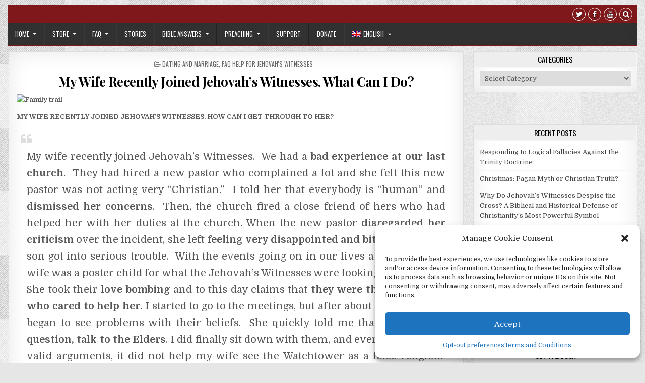

--- FILE ---
content_type: text/html; charset=UTF-8
request_url: https://www.4jehovah.org/my-wife-recently-joined-jehovahs-witnesses-what-can-i-do/
body_size: 27868
content:
<!DOCTYPE html>
<html lang="en-US" prefix="og: https://ogp.me/ns# fb: https://ogp.me/ns/fb# article: https://ogp.me/ns/article#">
<head>
<meta charset="UTF-8">
<meta name="viewport" content="width=device-width, initial-scale=1, maximum-scale=1">
<link rel="profile" href="https://gmpg.org/xfn/11">
<link rel="pingback" href="https://www.4jehovah.org/xmlrpc.php">


<meta name="wpsso-begin" content="wpsso structured data begin"/>
<!-- generator:1 --><meta name="generator" content="WPSSO Core 21.11.2/S"/>
<!-- generator:2 --><meta name="generator" content="WPSSO WPSM 8.4.0/S"/>
<link rel="canonical" href="https://www.4jehovah.org/my-wife-recently-joined-jehovahs-witnesses-what-can-i-do/"/>
<link rel="shortlink" href="https://www.4jehovah.org/?p=6605"/>
<meta property="fb:app_id" content="966242223397117"/>
<meta property="og:type" content="article"/>
<meta property="og:url" content="https://www.4jehovah.org/my-wife-recently-joined-jehovahs-witnesses-what-can-i-do/"/>
<meta property="og:locale" content="en_US"/>
<meta property="og:site_name" content="4Jehovah"/>
<meta property="og:title" content="My Wife Recently Joined Jehovah&rsquo;s Witnesses. What Can I Do?"/>
<meta property="og:description" content="My wife recently joined Jehovah&rsquo;s Witnesses. We had a bad experience at our last church. They had hired a new pastor who complained a lot and she felt this new pastor was not acting very &ldquo;Christian.&rdquo; I told her that everybody is &ldquo;human&rdquo; and dismissed her concerns. Then, the church fired a close..."/>
<meta property="og:updated_time" content="2013-08-29T04:39:15+00:00"/>
<meta property="article:publisher" content="https://www.facebook.com/4jehovah/"/>
<meta property="article:published_time" content="2013-03-28T15:36:21+00:00"/>
<meta property="article:modified_time" content="2013-08-29T04:39:15+00:00"/>
<meta name="twitter:domain" content="www.4jehovah.org"/>
<meta name="twitter:title" content="My Wife Recently Joined Jehovah&rsquo;s Witnesses. What Can I Do?"/>
<meta name="twitter:description" content="My wife recently joined Jehovah&rsquo;s Witnesses. We had a bad experience at our last church. They had hired a new pastor who complained a lot and she felt this new pastor was not acting very..."/>
<meta name="twitter:card" content="summary"/>
<meta name="twitter:label1" content="Written by"/>
<meta name="twitter:data1" content="Webmaster"/>
<meta name="twitter:label2" content="Est. reading time"/>
<meta name="twitter:data2" content="20 minutes"/>
<meta name="author" content="Webmaster"/>
<meta name="description" content="My wife recently joined Jehovah&rsquo;s Witnesses. We had a bad experience at our last church. They had hired a new pastor who complained a lot and she felt this new pastor was not..."/>
<meta name="robots" content="follow, index, max-snippet:-1, max-image-preview:large, max-video-preview:-1"/>
<script type="application/ld+json" id="wpsso-schema-graph">{
    "@context": "https://schema.org",
    "@graph": [
        {
            "@id": "/my-wife-recently-joined-jehovahs-witnesses-what-can-i-do/#sso/blog-posting/6605",
            "@context": "https://schema.org",
            "@type": "BlogPosting",
            "mainEntityOfPage": "https://www.4jehovah.org/my-wife-recently-joined-jehovahs-witnesses-what-can-i-do/",
            "url": "https://www.4jehovah.org/my-wife-recently-joined-jehovahs-witnesses-what-can-i-do/",
            "sameAs": [
                "https://www.4jehovah.org/?p=6605"
            ],
            "name": "My Wife Recently Joined Jehovah&rsquo;s Witnesses. What Can I Do?",
            "description": "My wife recently joined Jehovah&rsquo;s Witnesses. We had a bad experience at our last church. They had hired a new pastor who complained a lot and she felt this new pastor was not acting very &ldquo;Christian.&rdquo; I told her that everybody is &ldquo;human&rdquo; and dismissed her concerns. Then, the church fired a close...",
            "publisher": [
                {
                    "@id": "/#sso/organization/site/org-banner-url"
                }
            ],
            "headline": "My Wife Recently Joined Jehovah&rsquo;s Witnesses. What Can I Do?",
            "inLanguage": "en_US",
            "datePublished": "2013-03-28T15:36:21+00:00",
            "dateModified": "2013-08-29T04:39:15+00:00",
            "author": {
                "@id": "/1cd4aae4e0afb21325562c5fdff2faf0#sso/person"
            },
            "timeRequired": "PT20M"
        },
        {
            "@id": "/#sso/organization/site/org-banner-url",
            "@context": "https://schema.org",
            "@type": "Organization",
            "url": "https://www.4jehovah.org/",
            "name": "4Jehovah",
            "description": "Ex-Jehovah's Witnesses for Jehovah God",
            "sameAs": [
                "https://www.facebook.com/4jehovah/"
            ]
        },
        {
            "@id": "/1cd4aae4e0afb21325562c5fdff2faf0#sso/person",
            "@context": "https://schema.org",
            "@type": "Person",
            "name": "Webmaster",
            "givenName": "Christy",
            "familyName": "Darlington",
            "description": "Author archive page for Webmaster."
        }
    ]
}</script>
<meta name="wpsso-end" content="wpsso structured data end"/>
<meta name="wpsso-cached" content="2025-12-30T00:23:59+00:00 for www.4jehovah.org"/>
<meta name="wpsso-added" content="2026-01-20T15:01:30+00:00 in 0.022677 secs (14.18 MB peak)"/>

<title>My Wife Recently Joined Jehovah&rsquo;s Witnesses. What Can I Do? &ndash; 4Jehovah</title>
          <script>
            (function(d){
              var js, id = 'powr-js', ref = d.getElementsByTagName('script')[0];
              if (d.getElementById(id)) {return;}
              js = d.createElement('script'); js.id = id; js.async = true;
              js.src = '//www.powr.io/powr.js';
              js.setAttribute('powr-token','ecpuFybEj81516776618');
              js.setAttribute('external-type','wordpress');
              ref.parentNode.insertBefore(js, ref);
            }(document));
          </script>
          <link rel="alternate" hreflang="es" href="https://www.4jehovah.org/es/necesito-ayuda-mi-esposa-se-unio-recientemente-a-los-testigos-de-jehova/" />
<link rel="alternate" hreflang="en" href="https://www.4jehovah.org/my-wife-recently-joined-jehovahs-witnesses-what-can-i-do/" />
<link rel="alternate" hreflang="x-default" href="https://www.4jehovah.org/my-wife-recently-joined-jehovahs-witnesses-what-can-i-do/" />
<link rel='dns-prefetch' href='//cdn.social9.com' />
<link rel='dns-prefetch' href='//platform-api.sharethis.com' />
<link rel='dns-prefetch' href='//fonts.googleapis.com' />
<link rel="alternate" type="application/rss+xml" title="4Jehovah &raquo; Feed" href="https://www.4jehovah.org/feed/" />
<link rel="alternate" title="oEmbed (JSON)" type="application/json+oembed" href="https://www.4jehovah.org/wp-json/oembed/1.0/embed?url=https%3A%2F%2Fwww.4jehovah.org%2Fmy-wife-recently-joined-jehovahs-witnesses-what-can-i-do%2F" />
<link rel="alternate" title="oEmbed (XML)" type="text/xml+oembed" href="https://www.4jehovah.org/wp-json/oembed/1.0/embed?url=https%3A%2F%2Fwww.4jehovah.org%2Fmy-wife-recently-joined-jehovahs-witnesses-what-can-i-do%2F&#038;format=xml" />
<style id='wp-img-auto-sizes-contain-inline-css' type='text/css'>
img:is([sizes=auto i],[sizes^="auto," i]){contain-intrinsic-size:3000px 1500px}
/*# sourceURL=wp-img-auto-sizes-contain-inline-css */
</style>
<link rel='stylesheet' id='s9-social-sharing-front-css' href='https://www.4jehovah.org/wp-content/plugins/simplified-social-share/s9-social-sharing/assets/css/s9-social-sharing-front.css?ver=6.2' type='text/css' media='all' />
<style id='wp-emoji-styles-inline-css' type='text/css'>

	img.wp-smiley, img.emoji {
		display: inline !important;
		border: none !important;
		box-shadow: none !important;
		height: 1em !important;
		width: 1em !important;
		margin: 0 0.07em !important;
		vertical-align: -0.1em !important;
		background: none !important;
		padding: 0 !important;
	}
/*# sourceURL=wp-emoji-styles-inline-css */
</style>
<link rel='stylesheet' id='wp-block-library-css' href='https://www.4jehovah.org/wp-includes/css/dist/block-library/style.min.css?ver=fc31e954d2dbed43752d5403a701e6c0' type='text/css' media='all' />
<style id='global-styles-inline-css' type='text/css'>
:root{--wp--preset--aspect-ratio--square: 1;--wp--preset--aspect-ratio--4-3: 4/3;--wp--preset--aspect-ratio--3-4: 3/4;--wp--preset--aspect-ratio--3-2: 3/2;--wp--preset--aspect-ratio--2-3: 2/3;--wp--preset--aspect-ratio--16-9: 16/9;--wp--preset--aspect-ratio--9-16: 9/16;--wp--preset--color--black: #000000;--wp--preset--color--cyan-bluish-gray: #abb8c3;--wp--preset--color--white: #ffffff;--wp--preset--color--pale-pink: #f78da7;--wp--preset--color--vivid-red: #cf2e2e;--wp--preset--color--luminous-vivid-orange: #ff6900;--wp--preset--color--luminous-vivid-amber: #fcb900;--wp--preset--color--light-green-cyan: #7bdcb5;--wp--preset--color--vivid-green-cyan: #00d084;--wp--preset--color--pale-cyan-blue: #8ed1fc;--wp--preset--color--vivid-cyan-blue: #0693e3;--wp--preset--color--vivid-purple: #9b51e0;--wp--preset--gradient--vivid-cyan-blue-to-vivid-purple: linear-gradient(135deg,rgb(6,147,227) 0%,rgb(155,81,224) 100%);--wp--preset--gradient--light-green-cyan-to-vivid-green-cyan: linear-gradient(135deg,rgb(122,220,180) 0%,rgb(0,208,130) 100%);--wp--preset--gradient--luminous-vivid-amber-to-luminous-vivid-orange: linear-gradient(135deg,rgb(252,185,0) 0%,rgb(255,105,0) 100%);--wp--preset--gradient--luminous-vivid-orange-to-vivid-red: linear-gradient(135deg,rgb(255,105,0) 0%,rgb(207,46,46) 100%);--wp--preset--gradient--very-light-gray-to-cyan-bluish-gray: linear-gradient(135deg,rgb(238,238,238) 0%,rgb(169,184,195) 100%);--wp--preset--gradient--cool-to-warm-spectrum: linear-gradient(135deg,rgb(74,234,220) 0%,rgb(151,120,209) 20%,rgb(207,42,186) 40%,rgb(238,44,130) 60%,rgb(251,105,98) 80%,rgb(254,248,76) 100%);--wp--preset--gradient--blush-light-purple: linear-gradient(135deg,rgb(255,206,236) 0%,rgb(152,150,240) 100%);--wp--preset--gradient--blush-bordeaux: linear-gradient(135deg,rgb(254,205,165) 0%,rgb(254,45,45) 50%,rgb(107,0,62) 100%);--wp--preset--gradient--luminous-dusk: linear-gradient(135deg,rgb(255,203,112) 0%,rgb(199,81,192) 50%,rgb(65,88,208) 100%);--wp--preset--gradient--pale-ocean: linear-gradient(135deg,rgb(255,245,203) 0%,rgb(182,227,212) 50%,rgb(51,167,181) 100%);--wp--preset--gradient--electric-grass: linear-gradient(135deg,rgb(202,248,128) 0%,rgb(113,206,126) 100%);--wp--preset--gradient--midnight: linear-gradient(135deg,rgb(2,3,129) 0%,rgb(40,116,252) 100%);--wp--preset--font-size--small: 13px;--wp--preset--font-size--medium: 20px;--wp--preset--font-size--large: 36px;--wp--preset--font-size--x-large: 42px;--wp--preset--spacing--20: 0.44rem;--wp--preset--spacing--30: 0.67rem;--wp--preset--spacing--40: 1rem;--wp--preset--spacing--50: 1.5rem;--wp--preset--spacing--60: 2.25rem;--wp--preset--spacing--70: 3.38rem;--wp--preset--spacing--80: 5.06rem;--wp--preset--shadow--natural: 6px 6px 9px rgba(0, 0, 0, 0.2);--wp--preset--shadow--deep: 12px 12px 50px rgba(0, 0, 0, 0.4);--wp--preset--shadow--sharp: 6px 6px 0px rgba(0, 0, 0, 0.2);--wp--preset--shadow--outlined: 6px 6px 0px -3px rgb(255, 255, 255), 6px 6px rgb(0, 0, 0);--wp--preset--shadow--crisp: 6px 6px 0px rgb(0, 0, 0);}:where(.is-layout-flex){gap: 0.5em;}:where(.is-layout-grid){gap: 0.5em;}body .is-layout-flex{display: flex;}.is-layout-flex{flex-wrap: wrap;align-items: center;}.is-layout-flex > :is(*, div){margin: 0;}body .is-layout-grid{display: grid;}.is-layout-grid > :is(*, div){margin: 0;}:where(.wp-block-columns.is-layout-flex){gap: 2em;}:where(.wp-block-columns.is-layout-grid){gap: 2em;}:where(.wp-block-post-template.is-layout-flex){gap: 1.25em;}:where(.wp-block-post-template.is-layout-grid){gap: 1.25em;}.has-black-color{color: var(--wp--preset--color--black) !important;}.has-cyan-bluish-gray-color{color: var(--wp--preset--color--cyan-bluish-gray) !important;}.has-white-color{color: var(--wp--preset--color--white) !important;}.has-pale-pink-color{color: var(--wp--preset--color--pale-pink) !important;}.has-vivid-red-color{color: var(--wp--preset--color--vivid-red) !important;}.has-luminous-vivid-orange-color{color: var(--wp--preset--color--luminous-vivid-orange) !important;}.has-luminous-vivid-amber-color{color: var(--wp--preset--color--luminous-vivid-amber) !important;}.has-light-green-cyan-color{color: var(--wp--preset--color--light-green-cyan) !important;}.has-vivid-green-cyan-color{color: var(--wp--preset--color--vivid-green-cyan) !important;}.has-pale-cyan-blue-color{color: var(--wp--preset--color--pale-cyan-blue) !important;}.has-vivid-cyan-blue-color{color: var(--wp--preset--color--vivid-cyan-blue) !important;}.has-vivid-purple-color{color: var(--wp--preset--color--vivid-purple) !important;}.has-black-background-color{background-color: var(--wp--preset--color--black) !important;}.has-cyan-bluish-gray-background-color{background-color: var(--wp--preset--color--cyan-bluish-gray) !important;}.has-white-background-color{background-color: var(--wp--preset--color--white) !important;}.has-pale-pink-background-color{background-color: var(--wp--preset--color--pale-pink) !important;}.has-vivid-red-background-color{background-color: var(--wp--preset--color--vivid-red) !important;}.has-luminous-vivid-orange-background-color{background-color: var(--wp--preset--color--luminous-vivid-orange) !important;}.has-luminous-vivid-amber-background-color{background-color: var(--wp--preset--color--luminous-vivid-amber) !important;}.has-light-green-cyan-background-color{background-color: var(--wp--preset--color--light-green-cyan) !important;}.has-vivid-green-cyan-background-color{background-color: var(--wp--preset--color--vivid-green-cyan) !important;}.has-pale-cyan-blue-background-color{background-color: var(--wp--preset--color--pale-cyan-blue) !important;}.has-vivid-cyan-blue-background-color{background-color: var(--wp--preset--color--vivid-cyan-blue) !important;}.has-vivid-purple-background-color{background-color: var(--wp--preset--color--vivid-purple) !important;}.has-black-border-color{border-color: var(--wp--preset--color--black) !important;}.has-cyan-bluish-gray-border-color{border-color: var(--wp--preset--color--cyan-bluish-gray) !important;}.has-white-border-color{border-color: var(--wp--preset--color--white) !important;}.has-pale-pink-border-color{border-color: var(--wp--preset--color--pale-pink) !important;}.has-vivid-red-border-color{border-color: var(--wp--preset--color--vivid-red) !important;}.has-luminous-vivid-orange-border-color{border-color: var(--wp--preset--color--luminous-vivid-orange) !important;}.has-luminous-vivid-amber-border-color{border-color: var(--wp--preset--color--luminous-vivid-amber) !important;}.has-light-green-cyan-border-color{border-color: var(--wp--preset--color--light-green-cyan) !important;}.has-vivid-green-cyan-border-color{border-color: var(--wp--preset--color--vivid-green-cyan) !important;}.has-pale-cyan-blue-border-color{border-color: var(--wp--preset--color--pale-cyan-blue) !important;}.has-vivid-cyan-blue-border-color{border-color: var(--wp--preset--color--vivid-cyan-blue) !important;}.has-vivid-purple-border-color{border-color: var(--wp--preset--color--vivid-purple) !important;}.has-vivid-cyan-blue-to-vivid-purple-gradient-background{background: var(--wp--preset--gradient--vivid-cyan-blue-to-vivid-purple) !important;}.has-light-green-cyan-to-vivid-green-cyan-gradient-background{background: var(--wp--preset--gradient--light-green-cyan-to-vivid-green-cyan) !important;}.has-luminous-vivid-amber-to-luminous-vivid-orange-gradient-background{background: var(--wp--preset--gradient--luminous-vivid-amber-to-luminous-vivid-orange) !important;}.has-luminous-vivid-orange-to-vivid-red-gradient-background{background: var(--wp--preset--gradient--luminous-vivid-orange-to-vivid-red) !important;}.has-very-light-gray-to-cyan-bluish-gray-gradient-background{background: var(--wp--preset--gradient--very-light-gray-to-cyan-bluish-gray) !important;}.has-cool-to-warm-spectrum-gradient-background{background: var(--wp--preset--gradient--cool-to-warm-spectrum) !important;}.has-blush-light-purple-gradient-background{background: var(--wp--preset--gradient--blush-light-purple) !important;}.has-blush-bordeaux-gradient-background{background: var(--wp--preset--gradient--blush-bordeaux) !important;}.has-luminous-dusk-gradient-background{background: var(--wp--preset--gradient--luminous-dusk) !important;}.has-pale-ocean-gradient-background{background: var(--wp--preset--gradient--pale-ocean) !important;}.has-electric-grass-gradient-background{background: var(--wp--preset--gradient--electric-grass) !important;}.has-midnight-gradient-background{background: var(--wp--preset--gradient--midnight) !important;}.has-small-font-size{font-size: var(--wp--preset--font-size--small) !important;}.has-medium-font-size{font-size: var(--wp--preset--font-size--medium) !important;}.has-large-font-size{font-size: var(--wp--preset--font-size--large) !important;}.has-x-large-font-size{font-size: var(--wp--preset--font-size--x-large) !important;}
/*# sourceURL=global-styles-inline-css */
</style>

<style id='classic-theme-styles-inline-css' type='text/css'>
/*! This file is auto-generated */
.wp-block-button__link{color:#fff;background-color:#32373c;border-radius:9999px;box-shadow:none;text-decoration:none;padding:calc(.667em + 2px) calc(1.333em + 2px);font-size:1.125em}.wp-block-file__button{background:#32373c;color:#fff;text-decoration:none}
/*# sourceURL=/wp-includes/css/classic-themes.min.css */
</style>
<link rel='stylesheet' id='wpdm-fonticon-css' href='https://www.4jehovah.org/wp-content/plugins/download-manager/assets/wpdm-iconfont/css/wpdm-icons.css?ver=fc31e954d2dbed43752d5403a701e6c0' type='text/css' media='all' />
<link rel='stylesheet' id='wpdm-front-css' href='https://www.4jehovah.org/wp-content/plugins/download-manager/assets/css/front.min.css?ver=3.3.46' type='text/css' media='all' />
<link rel='stylesheet' id='wpdm-front-dark-css' href='https://www.4jehovah.org/wp-content/plugins/download-manager/assets/css/front-dark.min.css?ver=3.3.46' type='text/css' media='all' />
<link rel='stylesheet' id='wpml-legacy-dropdown-0-css' href='https://www.4jehovah.org/wp-content/plugins/sitepress-multilingual-cms/templates/language-switchers/legacy-dropdown/style.min.css?ver=1' type='text/css' media='all' />
<style id='wpml-legacy-dropdown-0-inline-css' type='text/css'>
.wpml-ls-statics-shortcode_actions{background-color:#eeeeee;}.wpml-ls-statics-shortcode_actions, .wpml-ls-statics-shortcode_actions .wpml-ls-sub-menu, .wpml-ls-statics-shortcode_actions a {border-color:#cdcdcd;}.wpml-ls-statics-shortcode_actions a, .wpml-ls-statics-shortcode_actions .wpml-ls-sub-menu a, .wpml-ls-statics-shortcode_actions .wpml-ls-sub-menu a:link, .wpml-ls-statics-shortcode_actions li:not(.wpml-ls-current-language) .wpml-ls-link, .wpml-ls-statics-shortcode_actions li:not(.wpml-ls-current-language) .wpml-ls-link:link {color:#444444;background-color:#ffffff;}.wpml-ls-statics-shortcode_actions .wpml-ls-sub-menu a:hover,.wpml-ls-statics-shortcode_actions .wpml-ls-sub-menu a:focus, .wpml-ls-statics-shortcode_actions .wpml-ls-sub-menu a:link:hover, .wpml-ls-statics-shortcode_actions .wpml-ls-sub-menu a:link:focus {color:#000000;background-color:#eeeeee;}.wpml-ls-statics-shortcode_actions .wpml-ls-current-language > a {color:#444444;background-color:#ffffff;}.wpml-ls-statics-shortcode_actions .wpml-ls-current-language:hover>a, .wpml-ls-statics-shortcode_actions .wpml-ls-current-language>a:focus {color:#000000;background-color:#eeeeee;}
/*# sourceURL=wpml-legacy-dropdown-0-inline-css */
</style>
<link rel='stylesheet' id='wpml-legacy-horizontal-list-0-css' href='https://www.4jehovah.org/wp-content/plugins/sitepress-multilingual-cms/templates/language-switchers/legacy-list-horizontal/style.min.css?ver=1' type='text/css' media='all' />
<style id='wpml-legacy-horizontal-list-0-inline-css' type='text/css'>
.wpml-ls-statics-footer{background-color:#eeeeee;}.wpml-ls-statics-footer, .wpml-ls-statics-footer .wpml-ls-sub-menu, .wpml-ls-statics-footer a {border-color:#cdcdcd;}.wpml-ls-statics-footer a, .wpml-ls-statics-footer .wpml-ls-sub-menu a, .wpml-ls-statics-footer .wpml-ls-sub-menu a:link, .wpml-ls-statics-footer li:not(.wpml-ls-current-language) .wpml-ls-link, .wpml-ls-statics-footer li:not(.wpml-ls-current-language) .wpml-ls-link:link {color:#444444;background-color:#ffffff;}.wpml-ls-statics-footer .wpml-ls-sub-menu a:hover,.wpml-ls-statics-footer .wpml-ls-sub-menu a:focus, .wpml-ls-statics-footer .wpml-ls-sub-menu a:link:hover, .wpml-ls-statics-footer .wpml-ls-sub-menu a:link:focus {color:#000000;background-color:#eeeeee;}.wpml-ls-statics-footer .wpml-ls-current-language > a {color:#444444;background-color:#ffffff;}.wpml-ls-statics-footer .wpml-ls-current-language:hover>a, .wpml-ls-statics-footer .wpml-ls-current-language>a:focus {color:#000000;background-color:#eeeeee;}
/*# sourceURL=wpml-legacy-horizontal-list-0-inline-css */
</style>
<link rel='stylesheet' id='wpml-legacy-post-translations-0-css' href='https://www.4jehovah.org/wp-content/plugins/sitepress-multilingual-cms/templates/language-switchers/legacy-post-translations/style.min.css?ver=1' type='text/css' media='all' />
<link rel='stylesheet' id='wpml-menu-item-0-css' href='https://www.4jehovah.org/wp-content/plugins/sitepress-multilingual-cms/templates/language-switchers/menu-item/style.min.css?ver=1' type='text/css' media='all' />
<link rel='stylesheet' id='cmplz-general-css' href='https://www.4jehovah.org/wp-content/plugins/complianz-gdpr/assets/css/cookieblocker.min.css?ver=1765923806' type='text/css' media='all' />
<link rel='stylesheet' id='cms-navigation-style-base-css' href='https://www.4jehovah.org/wp-content/plugins/wpml-cms-nav/res/css/cms-navigation-base.css?ver=1.5.6' type='text/css' media='screen' />
<link rel='stylesheet' id='cms-navigation-style-css' href='https://www.4jehovah.org/wp-content/plugins/wpml-cms-nav/res/css/cms-navigation.css?ver=1.5.6' type='text/css' media='screen' />
<link rel='stylesheet' id='gridwp-maincss-css' href='https://www.4jehovah.org/wp-content/themes/gridwp/style.css' type='text/css' media='all' />
<link rel='stylesheet' id='font-awesome-css' href='https://www.4jehovah.org/wp-content/themes/gridwp/assets/css/font-awesome.min.css' type='text/css' media='all' />
<link rel='stylesheet' id='gridwp-webfont-css' href='//fonts.googleapis.com/css?family=Playfair+Display:400,400i,700,700i|Domine:400,700|Oswald:400,700|Poppins:400,400i,700,700i&#038;display=swap' type='text/css' media='all' />
<script type="text/javascript" async src="https://www.4jehovah.org/wp-content/plugins/burst-statistics/assets/js/timeme/timeme.min.js?ver=1767868429" id="burst-timeme-js"></script>
<script type="text/javascript" async src="https://www.4jehovah.org/wp-content/uploads/burst/js/burst.min.js?ver=1768835031" id="burst-js"></script>
<script id="s9-sdk" async defer data-hide-popup="true" content="" src="//cdn.social9.com/js/socialshare.min.js"></script><script type="text/javascript" src="https://www.4jehovah.org/wp-includes/js/jquery/jquery.min.js?ver=3.7.1" id="jquery-core-js"></script>
<script type="text/javascript" src="https://www.4jehovah.org/wp-includes/js/jquery/jquery-migrate.min.js?ver=3.4.1" id="jquery-migrate-js"></script>
<script type="text/javascript" src="https://www.4jehovah.org/wp-content/plugins/download-manager/assets/js/wpdm.min.js?ver=fc31e954d2dbed43752d5403a701e6c0" id="wpdm-frontend-js-js"></script>
<script type="text/javascript" id="wpdm-frontjs-js-extra">
/* <![CDATA[ */
var wpdm_url = {"home":"https://www.4jehovah.org/","site":"https://www.4jehovah.org/","ajax":"https://www.4jehovah.org/wp-admin/admin-ajax.php"};
var wpdm_js = {"spinner":"\u003Ci class=\"wpdm-icon wpdm-sun wpdm-spin\"\u003E\u003C/i\u003E","client_id":"e96c86cc8edfb94c3275a1b700b8bb0c"};
var wpdm_strings = {"pass_var":"Password Verified!","pass_var_q":"Please click following button to start download.","start_dl":"Start Download"};
//# sourceURL=wpdm-frontjs-js-extra
/* ]]> */
</script>
<script type="text/javascript" src="https://www.4jehovah.org/wp-content/plugins/download-manager/assets/js/front.min.js?ver=3.3.46" id="wpdm-frontjs-js"></script>
<script type="text/javascript" id="llp_ajax-js-extra">
/* <![CDATA[ */
var llp_vars = {"llp_nonce":"097e80818c"};
//# sourceURL=llp_ajax-js-extra
/* ]]> */
</script>
<script type="text/javascript" src="https://www.4jehovah.org/wp-content/plugins/wp-landing-pages/js/llp_ajax.js?ver=fc31e954d2dbed43752d5403a701e6c0" id="llp_ajax-js"></script>
<script type="text/javascript" src="https://www.4jehovah.org/wp-content/plugins/sitepress-multilingual-cms/templates/language-switchers/legacy-dropdown/script.min.js?ver=1" id="wpml-legacy-dropdown-0-js"></script>
<script data-service="sharethis" data-category="marketing" type="text/plain" data-cmplz-src="//platform-api.sharethis.com/js/sharethis.js#source=googleanalytics-wordpress#product=ga&amp;property=5ee65f7cb8554d00122bcccc" id="googleanalytics-platform-sharethis-js"></script>
<link rel="https://api.w.org/" href="https://www.4jehovah.org/wp-json/" /><link rel="alternate" title="JSON" type="application/json" href="https://www.4jehovah.org/wp-json/wp/v2/posts/6605" /><link rel="EditURI" type="application/rsd+xml" title="RSD" href="https://www.4jehovah.org/xmlrpc.php?rsd" />
<link type="text/css" rel="stylesheet" href="https://www.4jehovah.org/wp-content/plugins/posts-for-page/pfp.css" />
        <style type="text/css" id="pf-main-css">
            
				@media screen {
					.printfriendly {
						z-index: 1000; position: relative
					}
					.printfriendly a, .printfriendly a:link, .printfriendly a:visited, .printfriendly a:hover, .printfriendly a:active {
						font-weight: 600;
						cursor: pointer;
						text-decoration: none;
						border: none;
						-webkit-box-shadow: none;
						-moz-box-shadow: none;
						box-shadow: none;
						outline:none;
						font-size: 14px !important;
						color: #6D9F00 !important;
					}
					.printfriendly.pf-alignleft {
						float: left;
					}
					.printfriendly.pf-alignright {
						float: right;
					}
					.printfriendly.pf-aligncenter {
						justify-content: center;
						display: flex; align-items: center;
					}
				}

				.pf-button-img {
					border: none;
					-webkit-box-shadow: none;
					-moz-box-shadow: none;
					box-shadow: none;
					padding: 0;
					margin: 0;
					display: inline;
					vertical-align: middle;
				}

				img.pf-button-img + .pf-button-text {
					margin-left: 6px;
				}

				@media print {
					.printfriendly {
						display: none;
					}
				}
				        </style>

            
        <style type="text/css" id="pf-excerpt-styles">
          .pf-button.pf-button-excerpt {
              display: none;
           }
        </style>

            <meta name="generator" content="WPML ver:4.8.6 stt:9,1,3,27,42,46,2,64;" />
<script async src="https://www.googletagmanager.com/gtag/js?id=AW-908169312" type="text/javascript"></script><script type="text/javascript">window.dataLayer = window.dataLayer || [];function gtag(){dataLayer.push(arguments);}gtag('js', new Date());gtag('config', 'AW-908169312');</script>			<style>.cmplz-hidden {
					display: none !important;
				}</style><script>
(function() {
	(function (i, s, o, g, r, a, m) {
		i['GoogleAnalyticsObject'] = r;
		i[r] = i[r] || function () {
				(i[r].q = i[r].q || []).push(arguments)
			}, i[r].l = 1 * new Date();
		a = s.createElement(o),
			m = s.getElementsByTagName(o)[0];
		a.async = 1;
		a.src = g;
		m.parentNode.insertBefore(a, m)
	})(window, document, 'script', 'https://google-analytics.com/analytics.js', 'ga');

	ga('create', 'UA-2994437-1', 'auto');
			ga('send', 'pageview');
	})();
</script>
<!--[if IE 9]> <script>var _fusionParallaxIE9 = true;</script> <![endif]--><style type="text/css" id="custom-background-css">
body.custom-background { background-image: url("https://www.4jehovah.org/wp-content/themes/gridwp/assets/images/background.png"); background-position: left top; background-size: auto; background-repeat: repeat; background-attachment: fixed; }
</style>
	<link rel="icon" href="https://www.4jehovah.org/wp-content/uploads/2016/04/cropped-4jehovah-512-square-32x32.jpg" sizes="32x32" />
<link rel="icon" href="https://www.4jehovah.org/wp-content/uploads/2016/04/cropped-4jehovah-512-square-192x192.jpg" sizes="192x192" />
<link rel="apple-touch-icon" href="https://www.4jehovah.org/wp-content/uploads/2016/04/cropped-4jehovah-512-square-180x180.jpg" />
<meta name="msapplication-TileImage" content="https://www.4jehovah.org/wp-content/uploads/2016/04/cropped-4jehovah-512-square-270x270.jpg" />
<meta name="generator" content="WordPress Download Manager 3.3.46" />
                <style>
        /* WPDM Link Template Styles */        </style>
                <style>

            :root {
                --color-primary: #4a8eff;
                --color-primary-rgb: 74, 142, 255;
                --color-primary-hover: #5998ff;
                --color-primary-active: #3281ff;
                --clr-sec: #6c757d;
                --clr-sec-rgb: 108, 117, 125;
                --clr-sec-hover: #6c757d;
                --clr-sec-active: #6c757d;
                --color-secondary: #6c757d;
                --color-secondary-rgb: 108, 117, 125;
                --color-secondary-hover: #6c757d;
                --color-secondary-active: #6c757d;
                --color-success: #018e11;
                --color-success-rgb: 1, 142, 17;
                --color-success-hover: #0aad01;
                --color-success-active: #0c8c01;
                --color-info: #2CA8FF;
                --color-info-rgb: 44, 168, 255;
                --color-info-hover: #2CA8FF;
                --color-info-active: #2CA8FF;
                --color-warning: #FFB236;
                --color-warning-rgb: 255, 178, 54;
                --color-warning-hover: #FFB236;
                --color-warning-active: #FFB236;
                --color-danger: #ff5062;
                --color-danger-rgb: 255, 80, 98;
                --color-danger-hover: #ff5062;
                --color-danger-active: #ff5062;
                --color-green: #30b570;
                --color-blue: #0073ff;
                --color-purple: #8557D3;
                --color-red: #ff5062;
                --color-muted: rgba(69, 89, 122, 0.6);
                --wpdm-font: "Sen", -apple-system, BlinkMacSystemFont, "Segoe UI", Roboto, Helvetica, Arial, sans-serif, "Apple Color Emoji", "Segoe UI Emoji", "Segoe UI Symbol";
            }

            .wpdm-download-link.btn.btn-primary {
                border-radius: 4px;
            }


        </style>
        </head>

<body data-rsssl=1 data-cmplz=1 class="wp-singular post-template-default single single-post postid-6605 single-format-standard custom-background wp-theme-gridwp gridwp-animated gridwp-fadein gridwp-group-blog gridwp-no-bottom-widgets wpsso-post-6605-type-post" id="gridwp-site-body" itemscope="itemscope" itemtype="http://schema.org/WebPage" data-burst_id="6605" data-burst_type="post">
<a class="skip-link screen-reader-text" href="#gridwp-posts-wrapper">Skip to content</a>

<div class="gridwp-outer-wrapper">
<div class="gridwp-top-social-bar">

<div class="gridwp-top-social-icons clearfix">
        <span class="gridwp-top-social-icons-right">
                <a href="https://twitter.com/witnessforjesus" target="_blank" class="gridwp-social-icon-twitter" title="Twitter"><i class="fa fa-twitter" aria-hidden="true"></i></a>                <a href="https://www.facebook.com/4jehovah/" target="_blank" class="gridwp-social-icon-facebook" title="Facebook"><i class="fa fa-facebook" aria-hidden="true"></i></a>                                    <a href="https://www.youtube.com/user/witforjesus" target="_blank" class="gridwp-social-icon-youtube" title="Youtube"><i class="fa fa-youtube" aria-hidden="true"></i></a>                                                                                        <a href="#" title="Search" class="gridwp-social-search-icon"><i class="fa fa-search"></i></a>
    </span>
</div>


<div id="gridwp-search-overlay-wrap" class="gridwp-search-overlay">
  <button class="gridwp-search-closebtn" aria-label="Close Search" title="Close Search">&#xD7;</button>
  <div class="gridwp-search-overlay-content">
    
<form role="search" method="get" class="gridwp-search-form" action="https://www.4jehovah.org/">
<label>
    <span class="screen-reader-text">Search for:</span>
    <input type="search" class="gridwp-search-field" placeholder="Search &hellip;" value="" name="s" />
</label>
<input type="submit" class="gridwp-search-submit" value="Search" />
</form>  </div>
</div>
</div>
</div>

<div class="gridwp-outer-wrapper">
<div class="gridwp-container" id="gridwp-header" itemscope="itemscope" itemtype="http://schema.org/WPHeader" role="banner">
<div class="gridwp-head-content clearfix" id="gridwp-head-content">



</div><!--/#gridwp-head-content -->
</div><!--/#gridwp-header -->
</div>

<div class="gridwp-outer-wrapper">
<div class="gridwp-container gridwp-primary-menu-container clearfix">
<div class="gridwp-primary-menu-container-inside clearfix">
<nav class="gridwp-nav-primary" id="gridwp-primary-navigation" itemscope="itemscope" itemtype="http://schema.org/SiteNavigationElement" role="navigation" aria-label="Primary Menu">
<button class="gridwp-primary-responsive-menu-icon" aria-controls="gridwp-menu-primary-navigation" aria-expanded="false">Menu</button>
<ul id="gridwp-menu-primary-navigation" class="gridwp-primary-nav-menu gridwp-menu-primary"><li id="menu-item-18486" class="menu-item menu-item-type-post_type menu-item-object-page menu-item-home menu-item-has-children menu-item-18486"><a href="https://www.4jehovah.org/">Home</a>
<ul class="sub-menu">
	<li id="menu-item-18632" class="menu-item menu-item-type-post_type menu-item-object-page current_page_parent menu-item-18632"><a href="https://www.4jehovah.org/whats-new/">What’s New</a></li>
	<li id="menu-item-17869" class="menu-item menu-item-type-post_type menu-item-object-page menu-item-17869"><a href="https://www.4jehovah.org/about-us/">About Us</a></li>
	<li id="menu-item-19216" class="menu-item menu-item-type-post_type menu-item-object-page menu-item-19216"><a href="https://www.4jehovah.org/contact-us/">Contact Us</a></li>
	<li id="menu-item-19217" class="menu-item menu-item-type-post_type menu-item-object-page menu-item-privacy-policy menu-item-19217"><a rel="privacy-policy" href="https://www.4jehovah.org/terms-and-conditions/">Terms and Conditions</a></li>
	<li id="menu-item-19589" class="menu-item menu-item-type-post_type menu-item-object-page menu-item-19589"><a href="https://www.4jehovah.org/terms-and-conditions/privacy-policy/" title="Privacy Policy">Privacy</a></li>
	<li id="menu-item-22037" class="menu-item menu-item-type-post_type menu-item-object-page menu-item-22037"><a href="https://www.4jehovah.org/opt-out-preferences/">Opt-out preferences</a></li>
</ul>
</li>
<li id="menu-item-17655" class="menu-item menu-item-type-post_type menu-item-object-page menu-item-has-children menu-item-17655"><a href="https://www.4jehovah.org/store/">Store</a>
<ul class="sub-menu">
	<li id="menu-item-17883" class="menu-item menu-item-type-post_type menu-item-object-page menu-item-17883"><a href="https://www.4jehovah.org/store/books/">Books about Jehovah’s Witnesses</a></li>
	<li id="menu-item-17880" class="menu-item menu-item-type-post_type menu-item-object-page menu-item-17880"><a href="https://www.4jehovah.org/store/audio/">Jehovah’s Witness Audio</a></li>
	<li id="menu-item-17881" class="menu-item menu-item-type-post_type menu-item-object-page menu-item-17881"><a href="https://www.4jehovah.org/store/videos/">Videos about Jehovah’s Witnesses</a></li>
	<li id="menu-item-17882" class="menu-item menu-item-type-post_type menu-item-object-page menu-item-17882"><a href="https://www.4jehovah.org/home/our-gift-to-you/">Our Gift to You</a></li>
</ul>
</li>
<li id="menu-item-4762" class="menu-item menu-item-type-post_type menu-item-object-page menu-item-has-children menu-item-4762"><a href="https://www.4jehovah.org/ex-jehovahs-witnesses/" title="FAQ Ex-Jehovah&#8217;s Witness">FAQ</a>
<ul class="sub-menu">
	<li id="menu-item-17871" class="menu-item menu-item-type-post_type menu-item-object-page menu-item-17871"><a href="https://www.4jehovah.org/ex-jehovahs-witnesses/faq-about-determining-the-truth/">FAQ About Determining the Truth</a></li>
	<li id="menu-item-17872" class="menu-item menu-item-type-post_type menu-item-object-page menu-item-17872"><a href="https://www.4jehovah.org/ex-jehovahs-witnesses/faq-about-leaving-the-watchtower/">FAQ About Leaving the Watchtower</a></li>
	<li id="menu-item-17870" class="menu-item menu-item-type-post_type menu-item-object-page menu-item-17870"><a href="https://www.4jehovah.org/ex-jehovahs-witnesses/faq-dating-and-marriage/">FAQ About Dating and Marriage</a></li>
	<li id="menu-item-17873" class="menu-item menu-item-type-post_type menu-item-object-page menu-item-17873"><a href="https://www.4jehovah.org/ex-jehovahs-witnesses/faq-about-reaching-loved-ones/">FAQ About Reaching Loved Ones</a></li>
	<li id="menu-item-21250" class="menu-item menu-item-type-post_type menu-item-object-page menu-item-21250"><a href="https://www.4jehovah.org/ex-jehovahs-witnesses/free-minds-journals-and-articles/">Free Minds Journals and Articles</a></li>
</ul>
</li>
<li id="menu-item-14887" class="menu-item menu-item-type-post_type menu-item-object-page menu-item-14887"><a href="https://www.4jehovah.org/ex-jehovahs-witnesses/ex-jw-testimonies/" title="Ex-Jehovah&#8217;s Witness Testimonies">Stories</a></li>
<li id="menu-item-3628" class="menu-item menu-item-type-post_type menu-item-object-page menu-item-has-children menu-item-3628"><a href="https://www.4jehovah.org/bible-answers/">Bible Answers</a>
<ul class="sub-menu">
	<li id="menu-item-22706" class="menu-item menu-item-type-taxonomy menu-item-object-category menu-item-22706"><a href="https://www.4jehovah.org/category/bible-answers/jehovahs-witness-beliefs/">Jehovah&#8217;s Witness Beliefs</a></li>
	<li id="menu-item-17868" class="menu-item menu-item-type-post_type menu-item-object-page menu-item-17868"><a href="https://www.4jehovah.org/bible-answers/jehovahs-witness-history/">Jehovah’s Witness History and Scandals</a></li>
</ul>
</li>
<li id="menu-item-13908" class="menu-item menu-item-type-post_type menu-item-object-page menu-item-has-children menu-item-13908"><a href="https://www.4jehovah.org/preaching-gods-kingdom/" title="Preaching God&#8217;s Kingdom">Preaching</a>
<ul class="sub-menu">
	<li id="menu-item-17879" class="menu-item menu-item-type-post_type menu-item-object-page menu-item-17879"><a href="https://www.4jehovah.org/preaching-gods-kingdom/training-guides-what-you-need-to-know/">Training Guides – What You Need to Know</a></li>
	<li id="menu-item-17877" class="menu-item menu-item-type-post_type menu-item-object-page menu-item-17877"><a href="https://www.4jehovah.org/preaching-gods-kingdom/questions-for-jehovahs-witnesses/">Step-by-Step Questions for Jehovah’s Witnesses</a></li>
	<li id="menu-item-17878" class="menu-item menu-item-type-post_type menu-item-object-page menu-item-17878"><a href="https://www.4jehovah.org/preaching-gods-kingdom/tracts-for-jehovahs-witnesses/">Tracts for Jehovah’s Witnesses</a></li>
	<li id="menu-item-17875" class="menu-item menu-item-type-post_type menu-item-object-page menu-item-17875"><a href="https://www.4jehovah.org/preaching-gods-kingdom/question-cards-for-jehovahs-witnesses/">Pass-Along Question Cards for Jehovah’s Witnesses</a></li>
	<li id="menu-item-21567" class="menu-item menu-item-type-post_type menu-item-object-page menu-item-21567"><a href="https://www.4jehovah.org/preaching-gods-kingdom/live-conversations-with-jehovahs-witnesses/">Live Conversations with Jehovah’s Witnesses</a></li>
	<li id="menu-item-17874" class="menu-item menu-item-type-post_type menu-item-object-page menu-item-17874"><a href="https://www.4jehovah.org/preaching-gods-kingdom/4jehovah-stickers/">4Jehovah Banners and Stickers</a></li>
	<li id="menu-item-17876" class="menu-item menu-item-type-post_type menu-item-object-page menu-item-17876"><a href="https://www.4jehovah.org/preaching-gods-kingdom/protect-your-neighborhood/">Protect Your Neighborhood</a></li>
</ul>
</li>
<li id="menu-item-16005" class="menu-item menu-item-type-post_type menu-item-object-page menu-item-16005"><a href="https://www.4jehovah.org/support-groups/" title="Support Groups">Support</a></li>
<li id="menu-item-13550" class="menu-item menu-item-type-post_type menu-item-object-page menu-item-13550"><a href="https://www.4jehovah.org/home/how-to-financially-support-us/" title="How to financially support us">Donate</a></li>
<li id="menu-item-wpml-ls-561-en" class="menu-item-language menu-item-language-current menu-item wpml-ls-slot-561 wpml-ls-item wpml-ls-item-en wpml-ls-current-language wpml-ls-menu-item wpml-ls-last-item menu-item-type-wpml_ls_menu_item menu-item-object-wpml_ls_menu_item menu-item-has-children menu-item-wpml-ls-561-en"><a href="https://www.4jehovah.org/my-wife-recently-joined-jehovahs-witnesses-what-can-i-do/" role="menuitem"><img
            class="wpml-ls-flag"
            src="https://www.4jehovah.org/wp-content/plugins/sitepress-multilingual-cms/res/flags/en.png"
            alt=""
            
            
    /><span class="wpml-ls-native" lang="en">English</span></a>
<ul class="sub-menu">
	<li id="menu-item-wpml-ls-561-es" class="menu-item-language menu-item wpml-ls-slot-561 wpml-ls-item wpml-ls-item-es wpml-ls-menu-item wpml-ls-first-item menu-item-type-wpml_ls_menu_item menu-item-object-wpml_ls_menu_item menu-item-wpml-ls-561-es"><a href="https://www.4jehovah.org/es/necesito-ayuda-mi-esposa-se-unio-recientemente-a-los-testigos-de-jehova/" title="Switch to Spanish(Español)" aria-label="Switch to Spanish(Español)" role="menuitem"><img
            class="wpml-ls-flag"
            src="https://www.4jehovah.org/wp-content/plugins/sitepress-multilingual-cms/res/flags/es.png"
            alt=""
            
            
    /><span class="wpml-ls-native" lang="es">Español</span><span class="wpml-ls-display"><span class="wpml-ls-bracket"> (</span>Spanish<span class="wpml-ls-bracket">)</span></span></a></li>
</ul>
</li>
</ul></nav>
</div>
</div>
</div>

<div class="gridwp-outer-wrapper">


</div>

<div class="gridwp-outer-wrapper">
<div class="gridwp-container clearfix" id="gridwp-wrapper">
<div class="gridwp-content-wrapper clearfix" id="gridwp-content-wrapper">
<div class="gridwp-main-wrapper clearfix" id="gridwp-main-wrapper" itemscope="itemscope" itemtype="http://schema.org/Blog" role="main">
<div class="theiaStickySidebar">
<div class="gridwp-main-wrapper-inside clearfix">




<div class="gridwp-posts-wrapper" id="gridwp-posts-wrapper">


    
<article id="post-6605" class="gridwp-post-singular gridwp-box post-6605 post type-post status-publish format-standard hentry category-dating-marriage category-jw-faq wpcat-77-id wpcat-14-id">

    <header class="entry-header">
        <div class="gridwp-entry-meta-single gridwp-entry-meta-single-top"><span class="gridwp-entry-meta-single-cats"><i class="fa fa-folder-open-o"></i>&nbsp;<span class="screen-reader-text">Posted in </span><a href="https://www.4jehovah.org/category/jw-faq/dating-marriage/" rel="category tag">Dating and Marriage</a>, <a href="https://www.4jehovah.org/category/jw-faq/" rel="category tag">FAQ Help for Jehovah's Witnesses</a></span></div>
        <h1 class="post-title entry-title"><a href="https://www.4jehovah.org/my-wife-recently-joined-jehovahs-witnesses-what-can-i-do/" rel="bookmark">My Wife Recently Joined Jehovah’s Witnesses. What Can I Do?</a></h1>
                <div class="gridwp-entry-meta-single">
                    </div>
        </header><!-- .entry-header -->

    <div class="entry-content clearfix">
            <div class="pf-content"><p><strong><strong><img fetchpriority="high" decoding="async" alt="Family trail" src="https://witforjesus.org/images/long/4jehovah/family-trail.png" width="590" height="227" /></strong></strong></p>
<p><strong>MY WIFE RECENTLY JOINED JEHOVAH’S WITNESSES. HOW CAN I GET THROUGH TO HER? </strong><strong><br />
</strong></p>
<blockquote>
<p align="justify">My wife recently joined Jehovah’s Witnesses.  We had a <strong>bad experience at our last church</strong>.  They had hired a new pastor who complained a lot and she felt this new pastor was not acting very “Christian.”  I told her that everybody is “human” and <strong>dismissed her concerns</strong>.  Then, the church fired a close friend of hers who had helped her with her duties at the church. When the new pastor <strong>disregarded her criticism</strong> over the incident, she left <strong>feeling very disappointed and bitter</strong>. Then, our son got into serious trouble.  With the events going on in our lives at the time, my wife was a poster child for what the Jehovah’s Witnesses were looking for.<span id="more-6605"></span></p>
<p align="justify">She took their <strong>love bombing</strong> and to this day claims that <strong>they were the only people who cared to help her</strong>. I started to go to the meetings, but after about two months, I began to see problems with their beliefs.  She quickly told me that <strong>if I had any question, talk to the Elders</strong>. I did finally sit down with them, and even though I had valid arguments, it did not help my wife see the Watchtower as a false religion.  From that point on, she has been unwilling to talk with me about her religion or any religion. Her excuse is that <strong>I am just negative and</strong> <strong>she knows that any discussion with her is just trying to prove how wrong the Witnesses are</strong>. This is really very frustrating! I even approached my wife asking her if it would be OK to socialize with some of my friends, and she flatly refused. I asked her why and she said that she <strong>feared</strong> that my friends would want to talk about religion.  <strong>I feel really torn over her lack of trust</strong>. Do you have ideas on how I can approach my wife?</p>
<p align="justify">
</blockquote>
<p align="justify"><strong>OUR RESPONSE: </strong></p>
<p align="justify">You hit on something when you noted your wife’s “lack of trust.”  A wife that is drawn into the Watchtower after going through a difficult situation in her family and/or marriage, is far more susceptible to the “love bombing” affects of Jehovah’s Witnesses, than one that has strong emotional ties both to the husband and a network of one or two caring friends.  In your case, not only was your marriage relationship compromised by pressure from your son’s problems, but your church support system had been torn apart.  It’s little wonder your wife gravitated so easily to the Jehovah’s Witnesses.</p>
<p align="justify">Her attraction to them is much <strong>like an affair</strong>. Her new friends in the Watchtower have replaced her “trust” in you.  When she says that they were the “<strong>only people</strong>” who cared to help her, she is also blaming you. She may have felt that you reacted passively to the situation in the church and then focused so much of your energy on fixing the problems with your son that you inadvertently neglected her emotional and spiritual needs.</p>
<p align="justify">Not having spoken directly with your wife, we can only speculate on the reasons why she lost her confidence in your leadership and chose to trust the Jehovah’s Witnesses over you, but if we were to guess based on the details you’ve mentioned above, the following may have occurred.</p>
<p align="justify">Her distrust may have started when the church hired this new pastor.  She lost respect for you because you seemed unconcerned over this new pastor’s unchristian behavior.  Up until this point, she trusted you to lead the family into healthy religious devotion, but when this new pastor came and you did not share her concerns, serious doubts over your ability to discern unchristian behavior may have begun to creep into her mind.  Her fears and disappointment over your spiritual passivity escalated when her close friend at the church was fired, and you did nothing to support her in approaching this new pastor over the incident.  Then, your son got into serious trouble.  Frustrated by your passive leadership, she likely blamed you (at least in part) for your son’s problems.  By this point, she had lost confidence in your leadership. Feeling like she had been emotionally abandoned and was dying spiritually, she may have felt that she had to find “the truth” for herself.</p>
<p align="justify">This is when the Jehovah’s Witnesses stepped in. Her Christian support network had been torn apart. Her husband who was supposed to protect and lead the family spiritually had failed (in her mind), and now Jehovah’s Witnesses came into her life and offered to “save the day” by becoming the support she had longed for you to be. She was vulnerable, and she took the bait hook, line and sinker.</p>
<p align="justify">I’m sure the Jehovah’s Witnesses really listened to her. She talked about her struggles with you, the church and your son, and I’m sure they gave her plenty of empathy.  They then told her that the reason her family was falling apart was because you were not in the only true religion.  The fact that this new pastor at the church had failed so miserably, just confirmed that there was something seriously wrong with “organized religion” (the Watchtower term for all other religions). There was probably also some “blame” laid upon you for not “standing up” for her with the problems in your church.  Now, the spiritual and emotional wedge between you and her was complete. She had lost all trust in you and readily gave over to them the spiritual reigns of her life.  They had won her heart and had given her a “hope” to hang onto in the struggles she was facing.  The “affair” had begun.</p>
<p align="justify">As she began her “studies” with them, the Jehovah’s Witnesses warned her that now that she was learning “the truth,” she should expect to be “persecuted” for her new faith.  After all, Jesus said His disciples would be “persecuted” for the truth (John 15:20), and He also said that His followers will be “hated by all” (Mark 13:13). She was told to expect the people she loves the most to object to her becoming a Jehovah’s Witness and this would be the sign that she had truly found “the truth.”</p>
<p align="justify">At first, when you started attending meetings at the Kingdom Hall, I’m sure she was hopeful that you would convert to her new love.  When you saw problems and wanted to talk to her about them, she insisted upon you meeting with the “elders” because if anyone could convince you that this religion is “the truth,” they would.  By this point, she had already stopped thinking for herself because they had won her heart and she had given them her full trust.  The issue of whether or not they were “the truth” was no longer open for discussion in her mind. When you objected to her association with them, it only confirmed everything the Jehovah’s Witnesses had warned her would happen.</p>
<p align="justify">So, this is what you’re up against.  Since this religion is meeting all of her spiritual and emotional needs, any attempt to dissuade her of her beliefs at this point is pulling her sole emotional security blanket out from underneath her.  For her own sanity, she feels that she cannot allow you to do this until you have a valid alternative to offer her.  You’re going to have to treat this situation like you would an affair, and rebuild your marriage by working to rekindle the love and restore the trust she once had in you, before you can work on resolving the issue of her religion.</p>
<p align="justify"><strong>1.  LISTEN TO HER CONCERNS AND HELP HER FEEL SAFE. </strong></p>
<p align="justify">The first step to reclaiming your marriage is to schedule a romantic weekend away for the two of you to be alone and to talk about what has happened in your marriage the last few years.  Let her know that your plan is to hear her out, to understand things from her perspective, and to just “listen” to what she has to say, with no ulterior motives, defensive attitudes nor belittling of her thoughts or religious beliefs.  Because her trust is broken and she has already experienced your negativity to her involvement in the Watchtower, you have become her “enemy,” not her “soul-mate.”  She will likely be fearful to bring up how she really feels about you. So, you will need to take the lead and start by first apologizing for all that has happened the last few years.</p>
<p align="justify">Your goal in this first meeting is to make her feel safe and to own up to your part in her feelings of abandonment.  She has been emotionally pulling away from you for quite some time and feels that she must keep this wall up to prevent you from taking away the only “hope” she has in her new found faith.  Express to her your sincerest apologies for not being there when she needed you the most.  Apologize for your indifference toward the pastor’s attitudes and actions and admit that you were wrong to not help her hold this new pastor accountable.</p>
<p align="justify">Let her know that you deeply regret not being the spiritual leader in the home that you needed to be, and that you realize that this is part of the reason your son got into the trouble he did.  Ask for forgiveness for not listening to her and really hearing her out when she joined the Jehovah’s Witnesses.  Acknowledge that due to your failure to lead the family into a safe religious environment, you left her no choice but to seek emotional and spiritual help elsewhere.</p>
<p align="justify">Let her know that while you disagree with many of the beliefs of Jehovah’s Witnesses, you respect her choice to become one.  Apologize for the attitude you had when she tried to explain her faith by having you talk to the elders.  Admit that she had good reasons for her beliefs, and even though you feel her reasons are not as good as yours, you had no right to make her feel like you were belittling or ridiculing her faith.  Make a deal with her that until she brings the subject up and is ready to discuss the differences between your faith and hers, you will completely lay off trying to convince her otherwise. Apologize and ask if she would be willing to give you a second chance to allow you to earn her trust back.</p>
<p align="justify">Whether she says anything right away or not, just gaze lovingly into her eyes. Hold your gaze for at least a minute.  Do not look away, and you will begin to see the lady you fell in love with so many years ago.  She too will begin to see the one she fell in love with and she may start to cry.  When this happens, you’ll know that you are beginning to break through her protective shell and speak directly to her heart.  It may seem like an eternity before she is ready to say anything, but when she does start talking, just listen.  Do not try to defend yourself on ANYTHING.  Just let her share whatever is on her heart.</p>
<p align="justify">It will be a very emotional time for both of you, and you may feel hurt over some of the things she says, but you must listen and hear her out.  Apologize, even if you feel like she is not seeing things correctly.  In this case, perception is 100% of reality. She needs to know the depths of your love. She needs to see that you humbly admit what she perceives as your mistakes and that you truly want to change.</p>
<p align="justify">She will most likely be dumbfounded by your sudden change in attitude and may be suspicious of underlying ulterior motives to subtly attack her new faith.  You must not go there until her trust in you is fully regained.  This may take months, and possibly years, but you must regain her trust before you can ask her to take the step of discussing and comparing the differences between your faiths.</p>
<p align="justify">She must get to the place in her heart where she no longer sees you as an enemy, but as her soul-mate—the one she fell in love with so many years ago.  You will need to convince her that you deeply love her and care for her physical, emotional and spiritual well-being; and that you will make every effort to fully listen to her concerns and do something about them.</p>
<p align="justify">Remind her of the dreams you both had when you fell in love with each other.  If spiritual aspirations were included in those dreams, remind her of those, but be careful not to do so in a way that brings up a debate on her current religious state of beliefs.  Your goal is to rekindle the intimate love you had when you were first married and bring back to her memory all the fun times you’ve had together before the Jehovah’s Witnesses entered into the picture.</p>
<p align="justify"><strong>2.  READ BOOKS AND WEBSITE ARTICLES TO REBUILD YOUR MARRIAGE:</strong></p>
<p align="justify">As you work toward rebuilding your relationship, try reading marriage enrichment materials together. Even if your wife is not ready to read the following books and website articles with you, read them yourself and start practicing the principles discussed in them.  Here are a few resources we recommend:</p>
<p><strong><a href="http://www.loveandrespect.com/">Love and Respect Book and Conferences by Dr. Emerson Eggerichs and Free Articles:</a></strong></p>
<ul type="disc">
<li><a title="The Crazy Cycle – Foundation of Love and Respect" href="http://loveandrespect.com/blog/men-women-need-both-love-respect-equally/"><strong>The Crazy Cycle – Foundation of Love and Respect</strong></a></li>
<li><a title="My Husband Is a Mysterious Island – Why Won’t He Talk to Me?" href="http://loveandrespect.com/blog/husband-mysterious-island-around-which-i-paddle/"><strong>My Husband Is a Mysterious Island – Why Won’t He Talk to Me?</strong></a></li>
<li><strong><a title="The Wounded Human Spirit" href="http://loveandrespect.com/blog/wounded-human-spirit/">The Wounded Human Spirit</a> </strong></li>
</ul>
<p><strong><a href="http://www.marriagebuilders.com/">Articles by Dr. Willard F. Harley, Jr’s Marriage Builders:</a> </strong></p>
<ul type="disc">
<li><strong><a href="http://www.marriagebuilders.com/graphic/mbi5039_qa.html">How to Resolve Conflicts of Faith</a> </strong></li>
<li><strong><a href="http://www.marriagebuilders.com/graphic/mbi8111_leave.html">Why Women Leave Men</a> </strong></li>
<li><strong><a href="http://www.marriagebuilders.com/graphic/mbi3600_state.html">The Three States of Mind in Marriage</a></strong></li>
<li><strong><a href="http://www.marriagebuilders.com/graphic/mbi3500_policy.html">The Policy of Joint Agreement</a> </strong></li>
</ul>
<p><strong><a title="For Men Only" href="http://www.amazon.com/For-Men-Only-Straightforward-Guide/dp/1590525728/">For Men Only: A Straightforward Guide to the Inner Lives of Women by Shaunti and Jeff Feldhahn</a> </strong></p>
<p><strong><a title="For Women Only" href="http://www.amazon.com/For-Women-Only-about-Inner/dp/1590523172/">For Women Only: What You Need to Know About the Inner Lives of Men Book and Website by Shaunti Feldhahn</a></strong></p>
<p><strong>3.  HELP HER BECOME JEALOUS OF YOUR SPIRITUAL LIFE.</strong></p>
<p align="justify">As one who has been fully redeemed by Christ, you have a security in your walk with the Lord that Jehovah’s Witnesses do not have.  Many Jehovah’s Witnesses are motivated by fear and guilt to perform according to the dictates of the Watchtower organization.  There is never any point at which a Jehovah’s Witness is guaranteed eternal life, and even at the highest levels of performance within the organization, there is the constant threat of failing and being wiped out at Armageddon. They may seem happy on the outside, but inside they feel inadequate and unworthy.  There is a constant struggle to measure up to others in the organization and out-perform others in order to gain extra privileges. This is especially true of Jehovah’s Witness males as they strive for elder, overseer and ministerial servant positions.  Women are not immune to the performance treadmill, for superiority attitudes and constant gossip and backbiting plagues the loyal.  Just read a few of our <a title="Ex-Jehovah’s Witness Testimonies" href="https://www.4jehovah.org/ex-jehovahs-witnesses/ex-jw-testimonies/"><strong>Ex-Jehovah’s Witness Testimonies</strong></a> on our website, and you will read story after story of Jehovah’s Witnesses (some in the organization for nearly 50 years), experiencing a crisis of faith over the lack of love in the congregations.</p>
<p align="justify">Your wife, being a recent convert to the Watchtower, is most likely still in the “honeymoon” stage of her “affair” with this religion and may not have yet witnessed these things about the Jehovah’s Witnesses, but it is only a matter of time before she will.  When this does occur, this is the time when she will start to notice the peace and joy that you have in your relationship with Jesus that she doesn’t have as a Jehovah’s Witness.  If you haven’t done so already, you may want to read our article, “<strong><a title="How to Witness Effectively to Jehovah’s Witnesses" href="https://www.4jehovah.org/how-to-witness-effectively-to-jehovahs-witnesses/">How To Witness Effectively to Jehovah’s Witnesses – Breaking the Watchtower Barrier</a>.</strong>”<strong> </strong>This discusses how to share your faith as an eternally secure Christian with a Jehovah’s Witness who does not have this assurance.  We suggest questions you can ask to open up a discussion on these issues in a non-argumentative way.  Other ways you can perk her interest in your faith are by doing the following:</p>
<div align="justify">
<ol start="1" type="1">
<li><strong>Have Personal Daily Devotions in the Word of God</strong>.  Set aside a few minutes every day to spend time praying, reading and studying the Bible.  Let her witness the changes God will make in your heart as you study His Word daily.  From time to time, when God gives you a specific word of encouragement through a specific passage you were reading for the day, you might share it with her but don’t overdo it, or it may seem like you are trying to “show-off” your spirituality.  What you want to do is get your spiritual life in order so that at what point she wants to talk, you have something to offer her, and she’ll be able to see by your life that you are serious about being the spiritual leader she can respect.</li>
</ol>
<ol start="2" type="1">
<li><strong>Increase Your Prayer Life.  </strong>I’m sure this one has already grown in your life as there is nothing like spiritual conflict to drive one to his knees in prayer.  Keep doing what you are doing and take every opportunity you have to pray—whether its stopping to pray with your wife during a conflict or dealing with struggles in your family, or just taking a moment to notice the blessings of God and to thank Him. Don’t think she won’t notice and this may be very appealing to her since Jehovah’s Witness prayers in the Kingdom Hall tend to be formal and non-personal.  One word of caution: When you pray aloud in the hearing of your wife, use God’s name “Jehovah” as she will be very uncomfortable with any prayer addressed to “Jesus” or “Lord.” Even prayers stated simply to “God” are uncomfortable for Jehovah’s Witnesses if “God” is not qualified by the use of His personal Name “Jehovah.”<strong> </strong></li>
</ol>
<ol start="3" type="1">
<li><strong>Share Your Experiences at Your New Church.</strong>  If you left your previous church association and are currently attending a different fellowship with better leadership and solid Bible teaching, share with your wife some of the experiences you are having at this new church.  Give her examples of sermons that would affirm some of the things she is being taught as a Jehovah’s Witness.  For example, the use of God’s name, if the pastor talks about “Jehovah” in his sermon or a song is sung with “Jehovah” in it, tell her about it.  Jehovah’s Witnesses are told that Christians do not use God’s name, so when this is done in a Christian setting, it will subtly undermine the lies she has been told.  You might also talk about any examples of love you witness in your church. But again, you must be careful that when you do share about your experiences at this new church, it is NOT done with an attitude to put down the Jehovah’s Witnesses.  If you share about something you know Jehovah’s Witnesses are told Christians do not do (like the use of God’s name), do not make a big deal about it, but merely mention it in a non-confrontational, “by the way” manner.</li>
</ol>
<ol start="4" type="1">
<li><strong>Talk About How God Intervenes in Your Daily Life</strong>.  Psalm 33:13 states, “From heaven the Lord looks down and sees all mankind; from his dwelling place he watches all who live on earth&#8211;He who forms the hearts of all, who considers everything they do.” (New International Version)  The God of the Bible is concerned with the intimate details of our lives.  We can come to Him with anything on our heart and He will answer.  However, the Jehovah’s Witness concept of God is that He deals with people in mass through an organization, not personally one-on-one.  While an individual Jehovah’s Witness may pray and claim to receive an answer on big issues such as someone becoming one of Jehovah’s Witnesses, the average Jehovah’s Witness would not pray for less important issues, such as asking for help to find misplaced keys.  As God intervenes in the big and small areas of your life, share these experiences with your wife.  It will serve as a testimony of the relationship you have with the Lord and cause her to spiritually hunger for what you have.<strong> </strong></li>
</ol>
</div>
<p align="left"><strong>4.  RESPECTFULLY DISCUSS DIFFERENCES OF FAITH</strong></p>
<p align="justify">As you have been working to restore your wife’s trust and respect, your hope is that she will return to the point where she is comfortable talking with you about her spiritual beliefs.  She needs to trust that you will not belittle the reasons she gives for her faith nor pressure her into looking at literature she is uncomfortable reading.  Keep in mind that her attachment to the Jehovah’s Witnesses is an emotional one, and intellectual arguments against her faith will only be affective when her trust in you is restored to the point that she no longer needs to rely upon them to meet her spiritual and emotional needs.</p>
<p align="justify">Up to this point, as you have made a commitment not to discuss her beliefs until she is ready to do so, you’ve been careful to keep all spiritual discussions focused on you and what God has been teaching you in your faith.  You’ve also been careful not to venture into religious discussions that would threaten a debate on Jehovah’s Witness beliefs.</p>
<p align="justify">Given her current state of not wanting to discuss her religion or any religion, you may be questioning if there will ever come a time when she will open the door for a discussion of her beliefs.  Opportunities will come whether you or she think they will.  For example, as she becomes more set in her Jehovah’s Witness ways, how will she feel with a Christmas tree in the home, or allowing you to invite the family over to celebrate your children’s birthdays with a cake and candles?  Will she attend family gatherings on holidays?  What if she notices your Bible does not have God’s name “Jehovah,” will she ask you why?  How will she feel about your talking with the children about political issues, the war-effort, blood transfusions, salvation in Jesus, prayer, heaven or hell, etc?</p>
<p align="justify">Whether she admits it or not, the issue of her Jehovah’s Witness religion will come up in your marriage and it is at times like these that she will either have to put her beliefs aside and allow you full freedom to lead your family spiritually, or she will need to engage with you in a discussion over her beliefs with a goal of each of you endeavoring to win the other over.  Or she will need to agree to discuss a respectful compromise where you and she can both maintain your beliefs, but limit your freedom to practice those beliefs for the health of your family and marriage.</p>
<p align="justify">For practical steps to follow when discussing your differences of faith, I highly encourage you to read the following article by Dr. Willard F. Harley, Jr’s Marriage Builders website: <strong><a href="http://www.marriagebuilders.com/graphic/mbi5040a_qa.html">“You Believe What?!” &#8211; How to Resolve Conflicts of Faith (Part 2)</a>.</strong>  The following resources on our website will also be helpful for you:</p>
<p align="justify"><strong>FOR MORE INFORMATION SEE:<br />
</strong></p>
<p style="padding-left: 30px;" align="justify"><strong><img decoding="async" alt="bullets" src="https://witforjesus.org/images/bullets.jpg" width="10" height="9" /></strong> <a title="FAQ About Dating and Marriage" href="https://www.4jehovah.org/ex-jehovahs-witnesses/faq-dating-and-marriage/"><strong>FREQUENTLY ASKED QUESTIONS ABOUT DATING AND MARRIAGE</strong></a></p>
<p style="padding-left: 30px;" align="justify"><strong><img decoding="async" alt="bullets" src="https://witforjesus.org/images/bullets.jpg" width="10" height="9" /></strong><a title=" WHAT YOU NEED TO KNOW TO RESCUE YOUR LOVED ONE FROM JEHOVAH’S WITNESSES —How to Open the Closed Mind of a Jehovah’s Witness Friend or Relative" href="https://www.4jehovah.org/what-you-need-to-know-to-rescue-your-loved-one-from-jehovahs-witnesses/"><strong> WHAT YOU NEED TO KNOW TO RESCUE YOUR LOVED ONE FROM JEHOVAH’S WITNESSES —How to Open the Closed Mind of a Jehovah’s Witness Friend or Relative</strong></a></p>
<p style="padding-left: 30px;" align="justify"><strong><img decoding="async" alt="bullets" src="https://witforjesus.org/images/bullets.jpg" width="10" height="9" /> <a title="CHRISTIAN CONVERSATIONS WITH JEHOVAH'S WITNESSES —Biblical Answers To Questions Jehovah’s Witnesses Ask" href="https://www.4jehovah.org/store/books/christian-conversations-with-jehovahs-witnesses/">CHRISTIAN CONVERSATIONS WITH JEHOVAH&#8217;S WITNESSES <strong>—Biblical Answers To Questions Jehovah’s Witnesses Ask</strong></a> </strong></p>
<p>&nbsp;</p>
<div class="printfriendly pf-button pf-button-content pf-alignleft">
                    <a href="#" rel="nofollow" onclick="window.print(); return false;" title="Printer Friendly, PDF & Email">
                    <img decoding="async" class="pf-button-img" src="https://cdn.printfriendly.com/buttons/printfriendly-pdf-button.png" alt="Print Friendly, PDF & Email" style="width: 112px;height: 24px;"  />
                    </a>
                </div></div><p class="wpml-ls-statics-post_translations wpml-ls">This post is also available in: 
<span role="menu">
    <span class="wpml-ls-slot-post_translations wpml-ls-item wpml-ls-item-es wpml-ls-first-item wpml-ls-last-item wpml-ls-item-legacy-post-translations" role="none"><a href="https://www.4jehovah.org/es/necesito-ayuda-mi-esposa-se-unio-recientemente-a-los-testigos-de-jehova/" class="wpml-ls-link" role="menuitem" aria-label="Switch to Spanish" title="Switch to Spanish"><span class="wpml-ls-display icl_lang_sel_translated">Spanish</span></a></span></span>
</p>    </div><!-- .entry-content -->

    <footer class="entry-footer">
            </footer><!-- .entry-footer -->

    
</article>
    
	<nav class="navigation post-navigation" aria-label="Posts">
		<h2 class="screen-reader-text">Post navigation</h2>
		<div class="nav-links"><div class="nav-previous"><a href="https://www.4jehovah.org/should-i-divorce-my-jehovahs-witness-spouse-to-protect-my-kids/" rel="prev">&larr; Should I Divorce My Jehovah’s Witness Spouse To Protect My Kids?</a></div><div class="nav-next"><a href="https://www.4jehovah.org/my-husband-just-converted-to-the-jehovahs-witnesses-i-feel-like-our-marriage-is-falling-apart-what-can-i-do/" rel="next">My Husband just Converted to the Jehovah&#8217;s Witnesses. I feel like our marriage is falling apart. What can I do? &rarr;</a></div></div>
	</nav>
    
<div class="clear"></div>

</div><!--/#gridwp-posts-wrapper -->




</div>
</div>
</div><!-- /#gridwp-main-wrapper -->


<div class="gridwp-sidebar-one-wrapper gridwp-sidebar-widget-areas clearfix" id="gridwp-sidebar-one-wrapper" itemscope="itemscope" itemtype="http://schema.org/WPSideBar" role="complementary">
<div class="theiaStickySidebar">
<div class="gridwp-sidebar-one-wrapper-inside clearfix">

<div id="categories-9" class="gridwp-side-widget gridwp-box widget widget_categories"><h2 class="gridwp-widget-title"><span>Categories</span></h2><form action="https://www.4jehovah.org" method="get"><label class="screen-reader-text" for="cat">Categories</label><select  name='cat' id='cat' class='postform'>
	<option value='-1'>Select Category</option>
	<option class="level-0" value="594">About Us</option>
	<option class="level-0" value="3">Bible Answers Jehovah&#8217;s Witnesses</option>
	<option class="level-0" value="787">Books About Jehovah&#8217;s Witnesses</option>
	<option class="level-0" value="32">Cards for Jehovah&#8217;s Witnesses</option>
	<option class="level-0" value="43">Christian Conversations with Jehovah&#8217;s Witnesses</option>
	<option class="level-0" value="77">Dating and Marriage</option>
	<option class="level-0" value="76">Determining the Truth</option>
	<option class="level-0" value="52">Evangelism</option>
	<option class="level-0" value="18">Ex-Jehovahs Witness Stories</option>
	<option class="level-0" value="576">Facts the Watchtower Doesn&#8217;t Want You to Know</option>
	<option class="level-0" value="14">FAQ Help for Jehovah&#8217;s Witnesses</option>
	<option class="level-0" value="770">Featured Stories</option>
	<option class="level-0" value="896">Free Minds Articles</option>
	<option class="level-0" value="897">Free Minds Journals</option>
	<option class="level-0" value="790">Home Page</option>
	<option class="level-0" value="75">Jehovah&#8217;s Witness Beliefs</option>
	<option class="level-0" value="617">Jehovah&#8217;s Witness History</option>
	<option class="level-0" value="597">JW Questions</option>
	<option class="level-0" value="895">JW Trinity</option>
	<option class="level-0" value="785">Leaving Jehovah&#8217;s Witnesses</option>
	<option class="level-0" value="894">Live Conversations with Jehovah&#8217;s Witnesses</option>
	<option class="level-0" value="771">More Stories</option>
	<option class="level-0" value="31">Questions for Jehovah&#8217;s Witnesses</option>
	<option class="level-0" value="632">Reaching Loved Ones</option>
	<option class="level-0" value="44">Section 1: Examining the Authority of the Watchtower Society</option>
	<option class="level-0" value="49">Section 2: Analyzing The Issues Relating To Eternal Life</option>
	<option class="level-0" value="50">Section 3: Evaluating Jehovah’s Witness Conscience Issues</option>
	<option class="level-0" value="470">Tracts for Jehovah&#8217;s Witnesses</option>
	<option class="level-0" value="587">Training Guides</option>
	<option class="level-0" value="128">Video Media</option>
	<option class="level-0" value="575">Why 1914 and 607 are False</option>
	<option class="level-0" value="51">Yes, You Should Believe in the Trinity</option>
</select>
</form><script type="text/javascript">
/* <![CDATA[ */

( ( dropdownId ) => {
	const dropdown = document.getElementById( dropdownId );
	function onSelectChange() {
		setTimeout( () => {
			if ( 'escape' === dropdown.dataset.lastkey ) {
				return;
			}
			if ( dropdown.value && parseInt( dropdown.value ) > 0 && dropdown instanceof HTMLSelectElement ) {
				dropdown.parentElement.submit();
			}
		}, 250 );
	}
	function onKeyUp( event ) {
		if ( 'Escape' === event.key ) {
			dropdown.dataset.lastkey = 'escape';
		} else {
			delete dropdown.dataset.lastkey;
		}
	}
	function onClick() {
		delete dropdown.dataset.lastkey;
	}
	dropdown.addEventListener( 'keyup', onKeyUp );
	dropdown.addEventListener( 'click', onClick );
	dropdown.addEventListener( 'change', onSelectChange );
})( "cat" );

//# sourceURL=WP_Widget_Categories%3A%3Awidget
/* ]]> */
</script>
</div>        <div class='widget powr-banner-slider' label=''></div>
        
		<div id="recent-posts-2" class="gridwp-side-widget gridwp-box widget widget_recent_entries">
		<h2 class="gridwp-widget-title"><span>Recent Posts</span></h2><nav aria-label="Recent Posts">
		<ul>
											<li>
					<a href="https://www.4jehovah.org/responding-to-logical-fallacies-against-the-trinity-doctrine/">Responding to Logical Fallacies Against the Trinity Doctrine</a>
									</li>
											<li>
					<a href="https://www.4jehovah.org/christmas-pagan-myth-or-christian-truth/">Christmas: Pagan Myth or Christian Truth?</a>
									</li>
											<li>
					<a href="https://www.4jehovah.org/why-do-jehovahs-witnesses-despise-the-cross-a-biblical-and-historical-defense-of-christianitys-most-powerful-symbol/">Why Do Jehovah’s Witnesses Despise the Cross? A Biblical and Historical Defense of Christianity’s Most Powerful Symbol</a>
									</li>
											<li>
					<a href="https://www.4jehovah.org/debunking-the-watchtowers-torture-stake-theory-what-justus-lipsius-and-1st-century-archaeology-really-show/">Debunking the Watchtower&#8217;s &#8220;Torture Stake&#8221; Theory: What Justus Lipsius and 1st-Century Archaeology Really Show</a>
									</li>
											<li>
					<a href="https://www.4jehovah.org/the-watchtowers-misuse-of-justus-lipsius-work-to-deny-the-cross-of-christ/">The Watchtower’s Misuse of Justus Lipsius’ Work to Deny the Cross of Christ</a>
									</li>
					</ul>

		</nav></div><div id="text-21" class="gridwp-side-widget gridwp-box widget widget_text"><h2 class="gridwp-widget-title"><span>Sign-up for our Newsletter</span></h2>			<div class="textwidget"><a title="Newsletter" href="http://eepurl.com/ihjg" mce_href="http://eepurl.com/ihjg" target="_blank"><img src="https://witforjesus.org/images/buttons/news_signup.png" alt="Email Newsletter Signup" title="Newsletter Sign-up!" mce_src="images/news_signup.png" /></a></div>
		</div><div id="text-8" class="gridwp-side-widget gridwp-box widget widget_text"><h2 class="gridwp-widget-title"><span>Get the Book</span></h2>			<div class="textwidget"><p align="center" class="style1"><a href="https://store.4witness.org/product/christian-conversations-with-jehovahs-witnesses/"><img src=https://i0.wp.com/store.4witness.org/wp-content/uploads/2018/08/ccjw-en.jpg" mce_src=""https://i0.wp.com/store.4witness.org/wp-content/uploads/2018/08/ccjw-en.jpg?" alt="Get the Book" height="151" width="190" title="Get the Book"/></a></p>
<p align="center" class="style10"><a href=https://store.4witness.org/product/christian-conversations-with-jehovahs-witnesses/" class="style9">Christian Conversations with Jehovah's Witnesses by Christina Darlington</a></p>
<p class="style1">&nbsp;</p></div>
		</div>
</div>
</div>
</div><!-- /#gridwp-sidebar-one-wrapper-->

</div><!--/#gridwp-content-wrapper -->
</div><!--/#gridwp-wrapper -->
</div>

<div class="gridwp-outer-wrapper">


</div>


<div class='clearfix' id='gridwp-footer'>
<div class='gridwp-foot-wrap gridwp-container'>
<div class="gridwp-outer-wrapper">
  <p class='gridwp-copyright'>4Jehovah.org - Witnesses for Jesus Inc - Colorado Springs, Co 80949</p>
<p class='gridwp-credit'><a href="https://themesdna.com/">Design by ThemesDNA.com</a></p>
</div>
</div><!--/#gridwp-footer -->
</div>

<button class="gridwp-scroll-top" title="Scroll to Top"><span class="fa fa-arrow-up" aria-hidden="true"></span><span class="screen-reader-text">Scroll to Top</span></button>

<script type="speculationrules">
{"prefetch":[{"source":"document","where":{"and":[{"href_matches":"/*"},{"not":{"href_matches":["/wp-*.php","/wp-admin/*","/wp-content/uploads/*","/wp-content/*","/wp-content/plugins/*","/wp-content/themes/gridwp/*","/*\\?(.+)"]}},{"not":{"selector_matches":"a[rel~=\"nofollow\"]"}},{"not":{"selector_matches":".no-prefetch, .no-prefetch a"}}]},"eagerness":"conservative"}]}
</script>
            <script>
                const abmsg = "We noticed an ad blocker. Consider whitelisting us to support the site ❤️";
                const abmsgd = "download";
                const iswpdmpropage = 0;
                jQuery(function($){

                    
                });
            </script>
            <div id="fb-root"></div>
            <!-- START Quantcast By WP-Plugin: Quantcast-Quantifier http://wordpress.org/extend/plugins/quantcast-quantifier/ -->
<script type="text/javascript">
_qoptions={
qacct:"p-98CO3hGvf0ssQ"
};
</script>
<script type="text/javascript" src="https://edge.quantserve.com/quant.js"></script>
<noscript>
<img src="https://pixel.quantserve.com/pixel/p-98CO3hGvf0ssQ.gif" style="display: none;" border="0" height="1" width="1" alt="Quantcast"/>
</noscript>

<!-- END Quantcast-Quantifier -->
<!-- Consent Management powered by Complianz | GDPR/CCPA Cookie Consent https://wordpress.org/plugins/complianz-gdpr -->
<div id="cmplz-cookiebanner-container"><div class="cmplz-cookiebanner cmplz-hidden banner-1 bottom-right-view-preferences optout cmplz-bottom-right cmplz-categories-type-view-preferences" aria-modal="true" data-nosnippet="true" role="dialog" aria-live="polite" aria-labelledby="cmplz-header-1-optout" aria-describedby="cmplz-message-1-optout">
	<div class="cmplz-header">
		<div class="cmplz-logo"></div>
		<div class="cmplz-title" id="cmplz-header-1-optout">Manage Cookie Consent</div>
		<div class="cmplz-close" tabindex="0" role="button" aria-label="Close dialog">
			<svg aria-hidden="true" focusable="false" data-prefix="fas" data-icon="times" class="svg-inline--fa fa-times fa-w-11" role="img" xmlns="http://www.w3.org/2000/svg" viewBox="0 0 352 512"><path fill="currentColor" d="M242.72 256l100.07-100.07c12.28-12.28 12.28-32.19 0-44.48l-22.24-22.24c-12.28-12.28-32.19-12.28-44.48 0L176 189.28 75.93 89.21c-12.28-12.28-32.19-12.28-44.48 0L9.21 111.45c-12.28 12.28-12.28 32.19 0 44.48L109.28 256 9.21 356.07c-12.28 12.28-12.28 32.19 0 44.48l22.24 22.24c12.28 12.28 32.2 12.28 44.48 0L176 322.72l100.07 100.07c12.28 12.28 32.2 12.28 44.48 0l22.24-22.24c12.28-12.28 12.28-32.19 0-44.48L242.72 256z"></path></svg>
		</div>
	</div>

	<div class="cmplz-divider cmplz-divider-header"></div>
	<div class="cmplz-body">
		<div class="cmplz-message" id="cmplz-message-1-optout">To provide the best experiences, we use technologies like cookies to store and/or access device information. Consenting to these technologies will allow us to process data such as browsing behavior or unique IDs on this site. Not consenting or withdrawing consent, may adversely affect certain features and functions.</div>
		<!-- categories start -->
		<div class="cmplz-categories">
			<details class="cmplz-category cmplz-functional" >
				<summary>
						<span class="cmplz-category-header">
							<span class="cmplz-category-title">Functional</span>
							<span class='cmplz-always-active'>
								<span class="cmplz-banner-checkbox">
									<input type="checkbox"
										   id="cmplz-functional-optout"
										   data-category="cmplz_functional"
										   class="cmplz-consent-checkbox cmplz-functional"
										   size="40"
										   value="1"/>
									<label class="cmplz-label" for="cmplz-functional-optout"><span class="screen-reader-text">Functional</span></label>
								</span>
								Always active							</span>
							<span class="cmplz-icon cmplz-open">
								<svg xmlns="http://www.w3.org/2000/svg" viewBox="0 0 448 512"  height="18" ><path d="M224 416c-8.188 0-16.38-3.125-22.62-9.375l-192-192c-12.5-12.5-12.5-32.75 0-45.25s32.75-12.5 45.25 0L224 338.8l169.4-169.4c12.5-12.5 32.75-12.5 45.25 0s12.5 32.75 0 45.25l-192 192C240.4 412.9 232.2 416 224 416z"/></svg>
							</span>
						</span>
				</summary>
				<div class="cmplz-description">
					<span class="cmplz-description-functional">The technical storage or access is strictly necessary for the legitimate purpose of enabling the use of a specific service explicitly requested by the subscriber or user, or for the sole purpose of carrying out the transmission of a communication over an electronic communications network.</span>
				</div>
			</details>

			<details class="cmplz-category cmplz-preferences" >
				<summary>
						<span class="cmplz-category-header">
							<span class="cmplz-category-title">Preferences</span>
							<span class="cmplz-banner-checkbox">
								<input type="checkbox"
									   id="cmplz-preferences-optout"
									   data-category="cmplz_preferences"
									   class="cmplz-consent-checkbox cmplz-preferences"
									   size="40"
									   value="1"/>
								<label class="cmplz-label" for="cmplz-preferences-optout"><span class="screen-reader-text">Preferences</span></label>
							</span>
							<span class="cmplz-icon cmplz-open">
								<svg xmlns="http://www.w3.org/2000/svg" viewBox="0 0 448 512"  height="18" ><path d="M224 416c-8.188 0-16.38-3.125-22.62-9.375l-192-192c-12.5-12.5-12.5-32.75 0-45.25s32.75-12.5 45.25 0L224 338.8l169.4-169.4c12.5-12.5 32.75-12.5 45.25 0s12.5 32.75 0 45.25l-192 192C240.4 412.9 232.2 416 224 416z"/></svg>
							</span>
						</span>
				</summary>
				<div class="cmplz-description">
					<span class="cmplz-description-preferences">The technical storage or access is necessary for the legitimate purpose of storing preferences that are not requested by the subscriber or user.</span>
				</div>
			</details>

			<details class="cmplz-category cmplz-statistics" >
				<summary>
						<span class="cmplz-category-header">
							<span class="cmplz-category-title">Statistics</span>
							<span class="cmplz-banner-checkbox">
								<input type="checkbox"
									   id="cmplz-statistics-optout"
									   data-category="cmplz_statistics"
									   class="cmplz-consent-checkbox cmplz-statistics"
									   size="40"
									   value="1"/>
								<label class="cmplz-label" for="cmplz-statistics-optout"><span class="screen-reader-text">Statistics</span></label>
							</span>
							<span class="cmplz-icon cmplz-open">
								<svg xmlns="http://www.w3.org/2000/svg" viewBox="0 0 448 512"  height="18" ><path d="M224 416c-8.188 0-16.38-3.125-22.62-9.375l-192-192c-12.5-12.5-12.5-32.75 0-45.25s32.75-12.5 45.25 0L224 338.8l169.4-169.4c12.5-12.5 32.75-12.5 45.25 0s12.5 32.75 0 45.25l-192 192C240.4 412.9 232.2 416 224 416z"/></svg>
							</span>
						</span>
				</summary>
				<div class="cmplz-description">
					<span class="cmplz-description-statistics">The technical storage or access that is used exclusively for statistical purposes.</span>
					<span class="cmplz-description-statistics-anonymous">The technical storage or access that is used exclusively for anonymous statistical purposes. Without a subpoena, voluntary compliance on the part of your Internet Service Provider, or additional records from a third party, information stored or retrieved for this purpose alone cannot usually be used to identify you.</span>
				</div>
			</details>
			<details class="cmplz-category cmplz-marketing" >
				<summary>
						<span class="cmplz-category-header">
							<span class="cmplz-category-title">Marketing</span>
							<span class="cmplz-banner-checkbox">
								<input type="checkbox"
									   id="cmplz-marketing-optout"
									   data-category="cmplz_marketing"
									   class="cmplz-consent-checkbox cmplz-marketing"
									   size="40"
									   value="1"/>
								<label class="cmplz-label" for="cmplz-marketing-optout"><span class="screen-reader-text">Marketing</span></label>
							</span>
							<span class="cmplz-icon cmplz-open">
								<svg xmlns="http://www.w3.org/2000/svg" viewBox="0 0 448 512"  height="18" ><path d="M224 416c-8.188 0-16.38-3.125-22.62-9.375l-192-192c-12.5-12.5-12.5-32.75 0-45.25s32.75-12.5 45.25 0L224 338.8l169.4-169.4c12.5-12.5 32.75-12.5 45.25 0s12.5 32.75 0 45.25l-192 192C240.4 412.9 232.2 416 224 416z"/></svg>
							</span>
						</span>
				</summary>
				<div class="cmplz-description">
					<span class="cmplz-description-marketing">The technical storage or access is required to create user profiles to send advertising, or to track the user on a website or across several websites for similar marketing purposes.</span>
				</div>
			</details>
		</div><!-- categories end -->
			</div>

	<div class="cmplz-links cmplz-information">
		<ul>
			<li><a class="cmplz-link cmplz-manage-options cookie-statement" href="#" data-relative_url="#cmplz-manage-consent-container">Manage options</a></li>
			<li><a class="cmplz-link cmplz-manage-third-parties cookie-statement" href="#" data-relative_url="#cmplz-cookies-overview">Manage services</a></li>
			<li><a class="cmplz-link cmplz-manage-vendors tcf cookie-statement" href="#" data-relative_url="#cmplz-tcf-wrapper">Manage {vendor_count} vendors</a></li>
			<li><a class="cmplz-link cmplz-external cmplz-read-more-purposes tcf" target="_blank" rel="noopener noreferrer nofollow" href="https://cookiedatabase.org/tcf/purposes/" aria-label="Read more about TCF purposes on Cookie Database">Read more about these purposes</a></li>
		</ul>
			</div>

	<div class="cmplz-divider cmplz-footer"></div>

	<div class="cmplz-buttons">
		<button class="cmplz-btn cmplz-accept">Accept</button>
		<button class="cmplz-btn cmplz-deny">Deny</button>
		<button class="cmplz-btn cmplz-view-preferences">View preferences</button>
		<button class="cmplz-btn cmplz-save-preferences">Save preferences</button>
		<a class="cmplz-btn cmplz-manage-options tcf cookie-statement" href="#" data-relative_url="#cmplz-manage-consent-container">View preferences</a>
			</div>

	
	<div class="cmplz-documents cmplz-links">
		<ul>
			<li><a class="cmplz-link cookie-statement" href="#" data-relative_url="">{title}</a></li>
			<li><a class="cmplz-link privacy-statement" href="#" data-relative_url="">{title}</a></li>
			<li><a class="cmplz-link impressum" href="#" data-relative_url="">{title}</a></li>
		</ul>
			</div>
</div>
</div>
					<div id="cmplz-manage-consent" data-nosnippet="true"><button class="cmplz-btn cmplz-hidden cmplz-manage-consent manage-consent-1">Manage consent</button>

</div>     <script type="text/javascript" id="pf_script">
                      var pfHeaderImgUrl = '';
          var pfHeaderTagline = '';
          var pfdisableClickToDel = '1';
          var pfImagesSize = 'full-size';
          var pfImageDisplayStyle = 'right';
          var pfEncodeImages = '0';
          var pfShowHiddenContent  = '0';
          var pfDisableEmail = '1';
          var pfDisablePDF = '0';
          var pfDisablePrint = '0';

            
          var pfPlatform = 'WordPress';

        (function($){
            $(document).ready(function(){
                if($('.pf-button-content').length === 0){
                    $('style#pf-excerpt-styles').remove();
                }
            });
        })(jQuery);
        </script>
      <script defer src='https://cdn.printfriendly.com/printfriendly.js'></script>
            
            
<div class="wpml-ls-statics-footer wpml-ls wpml-ls-legacy-list-horizontal" id="lang_sel_footer">
	<ul role="menu"><li class="wpml-ls-slot-footer wpml-ls-item wpml-ls-item-es wpml-ls-first-item wpml-ls-item-legacy-list-horizontal" role="none">
				<a href="https://www.4jehovah.org/es/necesito-ayuda-mi-esposa-se-unio-recientemente-a-los-testigos-de-jehova/" class="wpml-ls-link" role="menuitem"  aria-label="Switch to Spanish(Español)" title="Switch to Spanish(Español)" >
                                <img
            class="wpml-ls-flag iclflag"
            src="https://www.4jehovah.org/wp-content/plugins/sitepress-multilingual-cms/res/flags/es.png"
            alt=""
            
            
    /><span class="wpml-ls-native icl_lang_sel_native" lang="es">Español</span><span class="wpml-ls-display icl_lang_sel_translated"><span class="wpml-ls-bracket icl_lang_sel_bracket"> (</span>Spanish<span class="wpml-ls-bracket icl_lang_sel_bracket">)</span></span></a>
			</li><li class="wpml-ls-slot-footer wpml-ls-item wpml-ls-item-en wpml-ls-current-language wpml-ls-last-item wpml-ls-item-legacy-list-horizontal" role="none">
				<a href="https://www.4jehovah.org/my-wife-recently-joined-jehovahs-witnesses-what-can-i-do/" class="wpml-ls-link" role="menuitem" >
                                <img
            class="wpml-ls-flag iclflag"
            src="https://www.4jehovah.org/wp-content/plugins/sitepress-multilingual-cms/res/flags/en.png"
            alt=""
            
            
    /><span class="wpml-ls-native icl_lang_sel_native" role="menuitem">English</span></a>
			</li></ul>
</div>
<script type="text/javascript" src="https://www.4jehovah.org/wp-includes/js/dist/hooks.min.js?ver=dd5603f07f9220ed27f1" id="wp-hooks-js"></script>
<script type="text/javascript" src="https://www.4jehovah.org/wp-includes/js/dist/i18n.min.js?ver=c26c3dc7bed366793375" id="wp-i18n-js"></script>
<script type="text/javascript" id="wp-i18n-js-after">
/* <![CDATA[ */
wp.i18n.setLocaleData( { 'text direction\u0004ltr': [ 'ltr' ] } );
//# sourceURL=wp-i18n-js-after
/* ]]> */
</script>
<script type="text/javascript" src="https://www.4jehovah.org/wp-includes/js/jquery/jquery.form.min.js?ver=4.3.0" id="jquery-form-js"></script>
<script type="text/javascript" src="https://www.4jehovah.org/wp-content/plugins/wp-landing-pages/llp_tpl/js/source/llp_box.js?ver=20170506" id="wplp_js_1-js"></script>
<script type="text/javascript" src="https://www.4jehovah.org/wp-content/themes/gridwp/assets/js/jquery.fitvids.min.js" id="fitvids-js"></script>
<script type="text/javascript" src="https://www.4jehovah.org/wp-content/themes/gridwp/assets/js/ResizeSensor.min.js" id="ResizeSensor-js"></script>
<script type="text/javascript" src="https://www.4jehovah.org/wp-content/themes/gridwp/assets/js/theia-sticky-sidebar.min.js" id="theia-sticky-sidebar-js"></script>
<script type="text/javascript" src="https://www.4jehovah.org/wp-content/themes/gridwp/assets/js/navigation.js" id="gridwp-navigation-js"></script>
<script type="text/javascript" src="https://www.4jehovah.org/wp-content/themes/gridwp/assets/js/skip-link-focus-fix.js" id="gridwp-skip-link-focus-fix-js"></script>
<script type="text/javascript" id="gridwp-customjs-js-extra">
/* <![CDATA[ */
var gridwp_ajax_object = {"ajaxurl":"https://www.4jehovah.org/wp-admin/admin-ajax.php","primary_menu_active":"1","secondary_menu_active":"1","sticky_menu":"1","sticky_menu_mobile":"","sticky_sidebar":"1"};
//# sourceURL=gridwp-customjs-js-extra
/* ]]> */
</script>
<script type="text/javascript" src="https://www.4jehovah.org/wp-content/themes/gridwp/assets/js/custom.js" id="gridwp-customjs-js"></script>
<script type="text/javascript" id="cmplz-cookiebanner-js-extra">
/* <![CDATA[ */
var complianz = {"prefix":"cmplz_","user_banner_id":"1","set_cookies":[],"block_ajax_content":"0","banner_version":"40","version":"7.4.4.2","store_consent":"","do_not_track_enabled":"","consenttype":"optout","region":"us","geoip":"","dismiss_timeout":"","disable_cookiebanner":"","soft_cookiewall":"","dismiss_on_scroll":"","cookie_expiry":"365","url":"https://www.4jehovah.org/wp-json/complianz/v1/","locale":"lang=en&locale=en_US","set_cookies_on_root":"0","cookie_domain":"","current_policy_id":"32","cookie_path":"/","categories":{"statistics":"statistics","marketing":"marketing"},"tcf_active":"","placeholdertext":"Click to accept {category} cookies and enable this content","css_file":"https://www.4jehovah.org/wp-content/uploads/complianz/css/banner-{banner_id}-{type}.css?v=40","page_links":{"us":{"cookie-statement":{"title":"Opt-out preferences","url":"https://www.4jehovah.org/opt-out-preferences/"},"privacy-statement":{"title":"Terms and Conditions","url":"https://www.4jehovah.org/terms-and-conditions/"}}},"tm_categories":"1","forceEnableStats":"","preview":"","clean_cookies":"","aria_label":"Click to accept {category} cookies and enable this content"};
//# sourceURL=cmplz-cookiebanner-js-extra
/* ]]> */
</script>
<script defer type="text/javascript" src="https://www.4jehovah.org/wp-content/plugins/complianz-gdpr/cookiebanner/js/complianz.min.js?ver=1765923807" id="cmplz-cookiebanner-js"></script>
<script type="text/javascript" id="cmplz-cookiebanner-js-after">
/* <![CDATA[ */
		
			function ensure_complianz_is_loaded() {
				let timeout = 30000000; // 30 seconds
				let start = Date.now();
				return new Promise(wait_for_complianz);

				function wait_for_complianz(resolve, reject) {
					if (window.cmplz_get_cookie) // if complianz is loaded, resolve the promise
						resolve(window.cmplz_get_cookie);
					else if (timeout && (Date.now() - start) >= timeout)
						reject(new Error("timeout"));
					else
						setTimeout(wait_for_complianz.bind(this, resolve, reject), 30);
				}
			}

			// This runs the promise code
			ensure_complianz_is_loaded().then(function(){

							  		// cookieless tracking is disabled
					document.addEventListener("cmplz_cookie_warning_loaded", function(consentData) {
						let region = consentData.detail;
						if (region !== 'uk') {
							let scriptElements = document.querySelectorAll('script[data-service="burst"]');
							scriptElements.forEach(obj => {
								if (obj.classList.contains('cmplz-activated') || obj.getAttribute('type') === 'text/javascript') {
									return;
								}
								obj.classList.add('cmplz-activated');
								let src = obj.getAttribute('src');
								if (src) {
									obj.setAttribute('type', 'text/javascript');
									cmplz_run_script(src, 'statistics', 'src');
									obj.parentNode.removeChild(obj);
								}
							});
						}
					});
					document.addEventListener("cmplz_run_after_all_scripts", cmplz_burst_fire_domContentLoadedEvent);

					function cmplz_burst_fire_domContentLoadedEvent() {
						let event = new CustomEvent('burst_fire_hit');
						document.dispatchEvent(event);
					}
							});
		
		

	let cmplzBlockedContent = document.querySelector('.cmplz-blocked-content-notice');
	if ( cmplzBlockedContent) {
	        cmplzBlockedContent.addEventListener('click', function(event) {
            event.stopPropagation();
        });
	}
    
//# sourceURL=cmplz-cookiebanner-js-after
/* ]]> */
</script>
<script id="wp-emoji-settings" type="application/json">
{"baseUrl":"https://s.w.org/images/core/emoji/17.0.2/72x72/","ext":".png","svgUrl":"https://s.w.org/images/core/emoji/17.0.2/svg/","svgExt":".svg","source":{"concatemoji":"https://www.4jehovah.org/wp-includes/js/wp-emoji-release.min.js?ver=fc31e954d2dbed43752d5403a701e6c0"}}
</script>
<script type="module">
/* <![CDATA[ */
/*! This file is auto-generated */
const a=JSON.parse(document.getElementById("wp-emoji-settings").textContent),o=(window._wpemojiSettings=a,"wpEmojiSettingsSupports"),s=["flag","emoji"];function i(e){try{var t={supportTests:e,timestamp:(new Date).valueOf()};sessionStorage.setItem(o,JSON.stringify(t))}catch(e){}}function c(e,t,n){e.clearRect(0,0,e.canvas.width,e.canvas.height),e.fillText(t,0,0);t=new Uint32Array(e.getImageData(0,0,e.canvas.width,e.canvas.height).data);e.clearRect(0,0,e.canvas.width,e.canvas.height),e.fillText(n,0,0);const a=new Uint32Array(e.getImageData(0,0,e.canvas.width,e.canvas.height).data);return t.every((e,t)=>e===a[t])}function p(e,t){e.clearRect(0,0,e.canvas.width,e.canvas.height),e.fillText(t,0,0);var n=e.getImageData(16,16,1,1);for(let e=0;e<n.data.length;e++)if(0!==n.data[e])return!1;return!0}function u(e,t,n,a){switch(t){case"flag":return n(e,"\ud83c\udff3\ufe0f\u200d\u26a7\ufe0f","\ud83c\udff3\ufe0f\u200b\u26a7\ufe0f")?!1:!n(e,"\ud83c\udde8\ud83c\uddf6","\ud83c\udde8\u200b\ud83c\uddf6")&&!n(e,"\ud83c\udff4\udb40\udc67\udb40\udc62\udb40\udc65\udb40\udc6e\udb40\udc67\udb40\udc7f","\ud83c\udff4\u200b\udb40\udc67\u200b\udb40\udc62\u200b\udb40\udc65\u200b\udb40\udc6e\u200b\udb40\udc67\u200b\udb40\udc7f");case"emoji":return!a(e,"\ud83e\u1fac8")}return!1}function f(e,t,n,a){let r;const o=(r="undefined"!=typeof WorkerGlobalScope&&self instanceof WorkerGlobalScope?new OffscreenCanvas(300,150):document.createElement("canvas")).getContext("2d",{willReadFrequently:!0}),s=(o.textBaseline="top",o.font="600 32px Arial",{});return e.forEach(e=>{s[e]=t(o,e,n,a)}),s}function r(e){var t=document.createElement("script");t.src=e,t.defer=!0,document.head.appendChild(t)}a.supports={everything:!0,everythingExceptFlag:!0},new Promise(t=>{let n=function(){try{var e=JSON.parse(sessionStorage.getItem(o));if("object"==typeof e&&"number"==typeof e.timestamp&&(new Date).valueOf()<e.timestamp+604800&&"object"==typeof e.supportTests)return e.supportTests}catch(e){}return null}();if(!n){if("undefined"!=typeof Worker&&"undefined"!=typeof OffscreenCanvas&&"undefined"!=typeof URL&&URL.createObjectURL&&"undefined"!=typeof Blob)try{var e="postMessage("+f.toString()+"("+[JSON.stringify(s),u.toString(),c.toString(),p.toString()].join(",")+"));",a=new Blob([e],{type:"text/javascript"});const r=new Worker(URL.createObjectURL(a),{name:"wpTestEmojiSupports"});return void(r.onmessage=e=>{i(n=e.data),r.terminate(),t(n)})}catch(e){}i(n=f(s,u,c,p))}t(n)}).then(e=>{for(const n in e)a.supports[n]=e[n],a.supports.everything=a.supports.everything&&a.supports[n],"flag"!==n&&(a.supports.everythingExceptFlag=a.supports.everythingExceptFlag&&a.supports[n]);var t;a.supports.everythingExceptFlag=a.supports.everythingExceptFlag&&!a.supports.flag,a.supports.everything||((t=a.source||{}).concatemoji?r(t.concatemoji):t.wpemoji&&t.twemoji&&(r(t.twemoji),r(t.wpemoji)))});
//# sourceURL=https://www.4jehovah.org/wp-includes/js/wp-emoji-loader.min.js
/* ]]> */
</script>
<!-- Statistics script Complianz GDPR/CCPA -->
						<script data-category="functional">
							(function(w,d,s,l,i){w[l]=w[l]||[];w[l].push({'gtm.start':
		new Date().getTime(),event:'gtm.js'});var f=d.getElementsByTagName(s)[0],
	j=d.createElement(s),dl=l!='dataLayer'?'&l='+l:'';j.async=true;j.src=
	'https://www.googletagmanager.com/gtm.js?id='+i+dl;f.parentNode.insertBefore(j,f);
})(window,document,'script','dataLayer','GTM-5MC59NC');
						</script></body>
</html>